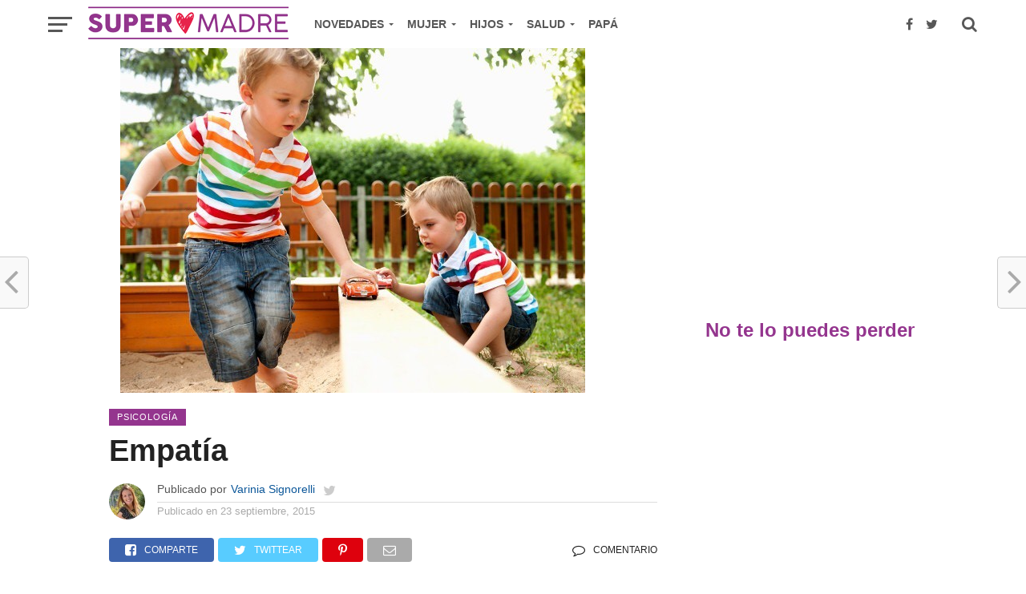

--- FILE ---
content_type: text/html; charset=UTF-8
request_url: https://www.supermadre.net/ponerse-en-el-lugar-del-otro/
body_size: 17010
content:
<!DOCTYPE html>
<html lang="es">
<head>
	<script async src="https://pagead2.googlesyndication.com/pagead/js/adsbygoogle.js?client=ca-pub-3719981675347348"
     crossorigin="anonymous"></script>
<meta property="fb:pages" content="233885353401945" />
<meta name="p:domain_verify" content="c7e84389da6d426e99d2831bad1b2883"/>
<!-- Google tag (gtag.js) -->
<script async src="https://www.googletagmanager.com/gtag/js?id=G-HM1Y5D6VDE"></script>
<script>
  window.dataLayer = window.dataLayer || [];
  function gtag(){dataLayer.push(arguments);}
  gtag('js', new Date());

  gtag('config', 'G-HM1Y5D6VDE');
</script>

	<meta charset="UTF-8" >
<meta name="viewport" id="viewport" content="width=device-width, initial-scale=1.0, maximum-scale=1.0, minimum-scale=1.0, user-scalable=no" />
<link rel="pingback" href="https://www.supermadre.net/xmlrpc.php" />
<meta property="og:image" content="https://www.supermadre.net//wp-content/uploads/2015/09/IMG_3135-0.jpg" />
<meta name="twitter:image" content="https://www.supermadre.net//wp-content/uploads/2015/09/IMG_3135-0.jpg" />
<meta property="og:type" content="article" />
<meta property="og:description" content="&nbsp;&nbsp; Desde pequeña he oído la expresión “ponerse en el lugar del otro”. Suena bonita y fácil de explicar a la hora de hablar de sentimientos, creencias y pensamientos de un otro, pero ¿qué tan verdaderamente sencilla es la empatía de alcanzar?Hace un tiempo vi en televisión un documental del Discovery Channel que me quedó [&hellip;]" />
<meta name="twitter:card" content="summary">
<meta name="twitter:url" content="https://www.supermadre.net/ponerse-en-el-lugar-del-otro/">
<meta name="twitter:title" content="Empatía ">
<meta name="twitter:description" content="&nbsp;&nbsp; Desde pequeña he oído la expresión “ponerse en el lugar del otro”. Suena bonita y fácil de explicar a la hora de hablar de sentimientos, creencias y pensamientos de un otro, pero ¿qué tan verdaderamente sencilla es la empatía de alcanzar?Hace un tiempo vi en televisión un documental del Discovery Channel que me quedó [&hellip;]">
<title>Empatía  &#8211; Supermadre</title>
<meta name='robots' content='max-image-preview:large' />
<link rel="amphtml" href="https://www.supermadre.net/ponerse-en-el-lugar-del-otro/amp/" /><meta name="generator" content="AMP for WP 1.1.1"/><link rel='dns-prefetch' href='//www.supermadre.net' />
<link rel='dns-prefetch' href='//fonts.googleapis.com' />
<link rel="alternate" type="application/rss+xml" title="Supermadre &raquo; Feed" href="https://www.supermadre.net/feed/" />
<link rel="alternate" type="application/rss+xml" title="Supermadre &raquo; Feed de los comentarios" href="https://www.supermadre.net/comments/feed/" />
<link rel="alternate" type="application/rss+xml" title="Supermadre &raquo; Comentario Empatía  del feed" href="https://www.supermadre.net/ponerse-en-el-lugar-del-otro/feed/" />
<link rel="alternate" title="oEmbed (JSON)" type="application/json+oembed" href="https://www.supermadre.net/wp-json/oembed/1.0/embed?url=https%3A%2F%2Fwww.supermadre.net%2Fponerse-en-el-lugar-del-otro%2F" />
<link rel="alternate" title="oEmbed (XML)" type="text/xml+oembed" href="https://www.supermadre.net/wp-json/oembed/1.0/embed?url=https%3A%2F%2Fwww.supermadre.net%2Fponerse-en-el-lugar-del-otro%2F&#038;format=xml" />
<style id='wp-img-auto-sizes-contain-inline-css' type='text/css'>
img:is([sizes=auto i],[sizes^="auto," i]){contain-intrinsic-size:3000px 1500px}
/*# sourceURL=wp-img-auto-sizes-contain-inline-css */
</style>
<style id='wp-emoji-styles-inline-css' type='text/css'>

	img.wp-smiley, img.emoji {
		display: inline !important;
		border: none !important;
		box-shadow: none !important;
		height: 1em !important;
		width: 1em !important;
		margin: 0 0.07em !important;
		vertical-align: -0.1em !important;
		background: none !important;
		padding: 0 !important;
	}
/*# sourceURL=wp-emoji-styles-inline-css */
</style>
<style id='wp-block-library-inline-css' type='text/css'>
:root{--wp-block-synced-color:#7a00df;--wp-block-synced-color--rgb:122,0,223;--wp-bound-block-color:var(--wp-block-synced-color);--wp-editor-canvas-background:#ddd;--wp-admin-theme-color:#007cba;--wp-admin-theme-color--rgb:0,124,186;--wp-admin-theme-color-darker-10:#006ba1;--wp-admin-theme-color-darker-10--rgb:0,107,160.5;--wp-admin-theme-color-darker-20:#005a87;--wp-admin-theme-color-darker-20--rgb:0,90,135;--wp-admin-border-width-focus:2px}@media (min-resolution:192dpi){:root{--wp-admin-border-width-focus:1.5px}}.wp-element-button{cursor:pointer}:root .has-very-light-gray-background-color{background-color:#eee}:root .has-very-dark-gray-background-color{background-color:#313131}:root .has-very-light-gray-color{color:#eee}:root .has-very-dark-gray-color{color:#313131}:root .has-vivid-green-cyan-to-vivid-cyan-blue-gradient-background{background:linear-gradient(135deg,#00d084,#0693e3)}:root .has-purple-crush-gradient-background{background:linear-gradient(135deg,#34e2e4,#4721fb 50%,#ab1dfe)}:root .has-hazy-dawn-gradient-background{background:linear-gradient(135deg,#faaca8,#dad0ec)}:root .has-subdued-olive-gradient-background{background:linear-gradient(135deg,#fafae1,#67a671)}:root .has-atomic-cream-gradient-background{background:linear-gradient(135deg,#fdd79a,#004a59)}:root .has-nightshade-gradient-background{background:linear-gradient(135deg,#330968,#31cdcf)}:root .has-midnight-gradient-background{background:linear-gradient(135deg,#020381,#2874fc)}:root{--wp--preset--font-size--normal:16px;--wp--preset--font-size--huge:42px}.has-regular-font-size{font-size:1em}.has-larger-font-size{font-size:2.625em}.has-normal-font-size{font-size:var(--wp--preset--font-size--normal)}.has-huge-font-size{font-size:var(--wp--preset--font-size--huge)}.has-text-align-center{text-align:center}.has-text-align-left{text-align:left}.has-text-align-right{text-align:right}.has-fit-text{white-space:nowrap!important}#end-resizable-editor-section{display:none}.aligncenter{clear:both}.items-justified-left{justify-content:flex-start}.items-justified-center{justify-content:center}.items-justified-right{justify-content:flex-end}.items-justified-space-between{justify-content:space-between}.screen-reader-text{border:0;clip-path:inset(50%);height:1px;margin:-1px;overflow:hidden;padding:0;position:absolute;width:1px;word-wrap:normal!important}.screen-reader-text:focus{background-color:#ddd;clip-path:none;color:#444;display:block;font-size:1em;height:auto;left:5px;line-height:normal;padding:15px 23px 14px;text-decoration:none;top:5px;width:auto;z-index:100000}html :where(.has-border-color){border-style:solid}html :where([style*=border-top-color]){border-top-style:solid}html :where([style*=border-right-color]){border-right-style:solid}html :where([style*=border-bottom-color]){border-bottom-style:solid}html :where([style*=border-left-color]){border-left-style:solid}html :where([style*=border-width]){border-style:solid}html :where([style*=border-top-width]){border-top-style:solid}html :where([style*=border-right-width]){border-right-style:solid}html :where([style*=border-bottom-width]){border-bottom-style:solid}html :where([style*=border-left-width]){border-left-style:solid}html :where(img[class*=wp-image-]){height:auto;max-width:100%}:where(figure){margin:0 0 1em}html :where(.is-position-sticky){--wp-admin--admin-bar--position-offset:var(--wp-admin--admin-bar--height,0px)}@media screen and (max-width:600px){html :where(.is-position-sticky){--wp-admin--admin-bar--position-offset:0px}}

/*# sourceURL=wp-block-library-inline-css */
</style><style id='global-styles-inline-css' type='text/css'>
:root{--wp--preset--aspect-ratio--square: 1;--wp--preset--aspect-ratio--4-3: 4/3;--wp--preset--aspect-ratio--3-4: 3/4;--wp--preset--aspect-ratio--3-2: 3/2;--wp--preset--aspect-ratio--2-3: 2/3;--wp--preset--aspect-ratio--16-9: 16/9;--wp--preset--aspect-ratio--9-16: 9/16;--wp--preset--color--black: #000000;--wp--preset--color--cyan-bluish-gray: #abb8c3;--wp--preset--color--white: #ffffff;--wp--preset--color--pale-pink: #f78da7;--wp--preset--color--vivid-red: #cf2e2e;--wp--preset--color--luminous-vivid-orange: #ff6900;--wp--preset--color--luminous-vivid-amber: #fcb900;--wp--preset--color--light-green-cyan: #7bdcb5;--wp--preset--color--vivid-green-cyan: #00d084;--wp--preset--color--pale-cyan-blue: #8ed1fc;--wp--preset--color--vivid-cyan-blue: #0693e3;--wp--preset--color--vivid-purple: #9b51e0;--wp--preset--gradient--vivid-cyan-blue-to-vivid-purple: linear-gradient(135deg,rgb(6,147,227) 0%,rgb(155,81,224) 100%);--wp--preset--gradient--light-green-cyan-to-vivid-green-cyan: linear-gradient(135deg,rgb(122,220,180) 0%,rgb(0,208,130) 100%);--wp--preset--gradient--luminous-vivid-amber-to-luminous-vivid-orange: linear-gradient(135deg,rgb(252,185,0) 0%,rgb(255,105,0) 100%);--wp--preset--gradient--luminous-vivid-orange-to-vivid-red: linear-gradient(135deg,rgb(255,105,0) 0%,rgb(207,46,46) 100%);--wp--preset--gradient--very-light-gray-to-cyan-bluish-gray: linear-gradient(135deg,rgb(238,238,238) 0%,rgb(169,184,195) 100%);--wp--preset--gradient--cool-to-warm-spectrum: linear-gradient(135deg,rgb(74,234,220) 0%,rgb(151,120,209) 20%,rgb(207,42,186) 40%,rgb(238,44,130) 60%,rgb(251,105,98) 80%,rgb(254,248,76) 100%);--wp--preset--gradient--blush-light-purple: linear-gradient(135deg,rgb(255,206,236) 0%,rgb(152,150,240) 100%);--wp--preset--gradient--blush-bordeaux: linear-gradient(135deg,rgb(254,205,165) 0%,rgb(254,45,45) 50%,rgb(107,0,62) 100%);--wp--preset--gradient--luminous-dusk: linear-gradient(135deg,rgb(255,203,112) 0%,rgb(199,81,192) 50%,rgb(65,88,208) 100%);--wp--preset--gradient--pale-ocean: linear-gradient(135deg,rgb(255,245,203) 0%,rgb(182,227,212) 50%,rgb(51,167,181) 100%);--wp--preset--gradient--electric-grass: linear-gradient(135deg,rgb(202,248,128) 0%,rgb(113,206,126) 100%);--wp--preset--gradient--midnight: linear-gradient(135deg,rgb(2,3,129) 0%,rgb(40,116,252) 100%);--wp--preset--font-size--small: 13px;--wp--preset--font-size--medium: 20px;--wp--preset--font-size--large: 36px;--wp--preset--font-size--x-large: 42px;--wp--preset--spacing--20: 0.44rem;--wp--preset--spacing--30: 0.67rem;--wp--preset--spacing--40: 1rem;--wp--preset--spacing--50: 1.5rem;--wp--preset--spacing--60: 2.25rem;--wp--preset--spacing--70: 3.38rem;--wp--preset--spacing--80: 5.06rem;--wp--preset--shadow--natural: 6px 6px 9px rgba(0, 0, 0, 0.2);--wp--preset--shadow--deep: 12px 12px 50px rgba(0, 0, 0, 0.4);--wp--preset--shadow--sharp: 6px 6px 0px rgba(0, 0, 0, 0.2);--wp--preset--shadow--outlined: 6px 6px 0px -3px rgb(255, 255, 255), 6px 6px rgb(0, 0, 0);--wp--preset--shadow--crisp: 6px 6px 0px rgb(0, 0, 0);}:where(.is-layout-flex){gap: 0.5em;}:where(.is-layout-grid){gap: 0.5em;}body .is-layout-flex{display: flex;}.is-layout-flex{flex-wrap: wrap;align-items: center;}.is-layout-flex > :is(*, div){margin: 0;}body .is-layout-grid{display: grid;}.is-layout-grid > :is(*, div){margin: 0;}:where(.wp-block-columns.is-layout-flex){gap: 2em;}:where(.wp-block-columns.is-layout-grid){gap: 2em;}:where(.wp-block-post-template.is-layout-flex){gap: 1.25em;}:where(.wp-block-post-template.is-layout-grid){gap: 1.25em;}.has-black-color{color: var(--wp--preset--color--black) !important;}.has-cyan-bluish-gray-color{color: var(--wp--preset--color--cyan-bluish-gray) !important;}.has-white-color{color: var(--wp--preset--color--white) !important;}.has-pale-pink-color{color: var(--wp--preset--color--pale-pink) !important;}.has-vivid-red-color{color: var(--wp--preset--color--vivid-red) !important;}.has-luminous-vivid-orange-color{color: var(--wp--preset--color--luminous-vivid-orange) !important;}.has-luminous-vivid-amber-color{color: var(--wp--preset--color--luminous-vivid-amber) !important;}.has-light-green-cyan-color{color: var(--wp--preset--color--light-green-cyan) !important;}.has-vivid-green-cyan-color{color: var(--wp--preset--color--vivid-green-cyan) !important;}.has-pale-cyan-blue-color{color: var(--wp--preset--color--pale-cyan-blue) !important;}.has-vivid-cyan-blue-color{color: var(--wp--preset--color--vivid-cyan-blue) !important;}.has-vivid-purple-color{color: var(--wp--preset--color--vivid-purple) !important;}.has-black-background-color{background-color: var(--wp--preset--color--black) !important;}.has-cyan-bluish-gray-background-color{background-color: var(--wp--preset--color--cyan-bluish-gray) !important;}.has-white-background-color{background-color: var(--wp--preset--color--white) !important;}.has-pale-pink-background-color{background-color: var(--wp--preset--color--pale-pink) !important;}.has-vivid-red-background-color{background-color: var(--wp--preset--color--vivid-red) !important;}.has-luminous-vivid-orange-background-color{background-color: var(--wp--preset--color--luminous-vivid-orange) !important;}.has-luminous-vivid-amber-background-color{background-color: var(--wp--preset--color--luminous-vivid-amber) !important;}.has-light-green-cyan-background-color{background-color: var(--wp--preset--color--light-green-cyan) !important;}.has-vivid-green-cyan-background-color{background-color: var(--wp--preset--color--vivid-green-cyan) !important;}.has-pale-cyan-blue-background-color{background-color: var(--wp--preset--color--pale-cyan-blue) !important;}.has-vivid-cyan-blue-background-color{background-color: var(--wp--preset--color--vivid-cyan-blue) !important;}.has-vivid-purple-background-color{background-color: var(--wp--preset--color--vivid-purple) !important;}.has-black-border-color{border-color: var(--wp--preset--color--black) !important;}.has-cyan-bluish-gray-border-color{border-color: var(--wp--preset--color--cyan-bluish-gray) !important;}.has-white-border-color{border-color: var(--wp--preset--color--white) !important;}.has-pale-pink-border-color{border-color: var(--wp--preset--color--pale-pink) !important;}.has-vivid-red-border-color{border-color: var(--wp--preset--color--vivid-red) !important;}.has-luminous-vivid-orange-border-color{border-color: var(--wp--preset--color--luminous-vivid-orange) !important;}.has-luminous-vivid-amber-border-color{border-color: var(--wp--preset--color--luminous-vivid-amber) !important;}.has-light-green-cyan-border-color{border-color: var(--wp--preset--color--light-green-cyan) !important;}.has-vivid-green-cyan-border-color{border-color: var(--wp--preset--color--vivid-green-cyan) !important;}.has-pale-cyan-blue-border-color{border-color: var(--wp--preset--color--pale-cyan-blue) !important;}.has-vivid-cyan-blue-border-color{border-color: var(--wp--preset--color--vivid-cyan-blue) !important;}.has-vivid-purple-border-color{border-color: var(--wp--preset--color--vivid-purple) !important;}.has-vivid-cyan-blue-to-vivid-purple-gradient-background{background: var(--wp--preset--gradient--vivid-cyan-blue-to-vivid-purple) !important;}.has-light-green-cyan-to-vivid-green-cyan-gradient-background{background: var(--wp--preset--gradient--light-green-cyan-to-vivid-green-cyan) !important;}.has-luminous-vivid-amber-to-luminous-vivid-orange-gradient-background{background: var(--wp--preset--gradient--luminous-vivid-amber-to-luminous-vivid-orange) !important;}.has-luminous-vivid-orange-to-vivid-red-gradient-background{background: var(--wp--preset--gradient--luminous-vivid-orange-to-vivid-red) !important;}.has-very-light-gray-to-cyan-bluish-gray-gradient-background{background: var(--wp--preset--gradient--very-light-gray-to-cyan-bluish-gray) !important;}.has-cool-to-warm-spectrum-gradient-background{background: var(--wp--preset--gradient--cool-to-warm-spectrum) !important;}.has-blush-light-purple-gradient-background{background: var(--wp--preset--gradient--blush-light-purple) !important;}.has-blush-bordeaux-gradient-background{background: var(--wp--preset--gradient--blush-bordeaux) !important;}.has-luminous-dusk-gradient-background{background: var(--wp--preset--gradient--luminous-dusk) !important;}.has-pale-ocean-gradient-background{background: var(--wp--preset--gradient--pale-ocean) !important;}.has-electric-grass-gradient-background{background: var(--wp--preset--gradient--electric-grass) !important;}.has-midnight-gradient-background{background: var(--wp--preset--gradient--midnight) !important;}.has-small-font-size{font-size: var(--wp--preset--font-size--small) !important;}.has-medium-font-size{font-size: var(--wp--preset--font-size--medium) !important;}.has-large-font-size{font-size: var(--wp--preset--font-size--large) !important;}.has-x-large-font-size{font-size: var(--wp--preset--font-size--x-large) !important;}
/*# sourceURL=global-styles-inline-css */
</style>

<style id='classic-theme-styles-inline-css' type='text/css'>
/*! This file is auto-generated */
.wp-block-button__link{color:#fff;background-color:#32373c;border-radius:9999px;box-shadow:none;text-decoration:none;padding:calc(.667em + 2px) calc(1.333em + 2px);font-size:1.125em}.wp-block-file__button{background:#32373c;color:#fff;text-decoration:none}
/*# sourceURL=/wp-includes/css/classic-themes.min.css */
</style>
<link rel='stylesheet' id='mvp-custom-style-css' href='https://www.supermadre.net/wp-content/themes/click-mag/style.css?ver=95a18afbbea585000f8d8d6739b01c4f' type='text/css' media='all' />
<style id='mvp-custom-style-inline-css' type='text/css'>


#mvp-wallpaper {
	background: url() no-repeat 50% 0;
	}

a,
a:visited,
.post-info-name a,
.woocommerce .woocommerce-breadcrumb a {
	color: #0c5799;
	}

a:hover,
nav.mvp-fly-nav-menu ul li a:hover,
.mvp-feat1-story-text h2:hover,
.mvp-feat2-sub-text h2:hover,
.mvp-feat3-text h2:hover,
.mvp-main-blog-text h2:hover,
.mvp-trend-widget-text h2:hover,
.mvp-related-text a:hover,
ul.mvp-post-soc-list li.mvp-post-soc-comm:hover,
span.mvp-author-box-soc:hover,
.woocommerce .woocommerce-breadcrumb a:hover,
h3.mvp-authors-list-head a:hover,
.mvp-authors-widget-wrap span.mvp-main-blog-cat:hover,
.mvp-wide-widget-text h2:hover,
.mvp-side-widget a:hover,
.mvp-blog-col-text h2:hover,
#mvp-nav-menu ul li ul.mvp-mega-list li a:hover {
	color: #e62249 !important;
	}

.mvp-fly-top:hover,
span.mvp-feat1-main-cat,
span.mvp-feat2-sub-cat,
span.mvp-feat3-cat,
span.mvp-blog-col-cat,
span.mvp-feat2-main-cat,
.mvp-trend-widget-img:after,
.mvp-feat-vid-but,
.mvp-feat-gal-but,
span.mvp-post-cat,
.mvp-prev-next-text a,
.mvp-prev-next-text a:visited,
.mvp-prev-next-text a:hover,
#mvp-comments-button a,
#mvp-comments-button span.mvp-comment-but-text,
a.mvp-inf-more-but:hover,
.mvp-side-widget .mvp-tag-cloud a:hover,
span.mvp-ad-rel-but {
	background: #94358e;
	}

.mvp-fly-top:hover {
	border: 1px solid #94358e;
	}

h4.mvp-post-header {
	border-top: 1px solid #94358e;
	}

.woocommerce .widget_price_filter .ui-slider .ui-slider-range,
.woocommerce .widget_price_filter .ui-slider .ui-slider-handle,
.woocommerce span.onsale,
.woocommerce #respond input#submit.alt,
.woocommerce a.button.alt,
.woocommerce button.button.alt,
.woocommerce input.button.alt,
.woocommerce #respond input#submit.alt:hover,
.woocommerce a.button.alt:hover,
.woocommerce button.button.alt:hover,
.woocommerce input.button.alt:hover {
	background-color: #94358e;
	}

nav.mvp-fly-nav-menu ul li.menu-item-has-children:after,
span.mvp-blog-cat,
span.mvp-main-blog-cat,
h4.mvp-side-widget-head,
h4.mvp-post-bot-head,
#mvp-comments-button span.mvp-comment-but-text,
span.mvp-post-header,
.woocommerce .star-rating span:before,
span.mvp-related-head {
	color: #94358e;
	}

#mvp-nav-wrap,
.mvp-main-nav-cont {
	background: #ffffff;
	}

#mvp-nav-menu ul li a,
span.mvp-nav-search-but,
span.mvp-nav-soc-but {
	color: #575757;
	}

.mvp-fly-but-wrap span,
.mvp-search-but-wrap span {
	background: #575757;
	}

#mvp-nav-menu ul li.menu-item-has-children ul.sub-menu li a:after,
#mvp-nav-menu ul li.menu-item-has-children ul.sub-menu li ul.sub-menu li a:after,
#mvp-nav-menu ul li.menu-item-has-children ul.sub-menu li ul.sub-menu li ul.sub-menu li a:after,
#mvp-nav-menu ul li.menu-item-has-children ul.mvp-mega-list li a:after,
#mvp-nav-menu ul li.menu-item-has-children a:after {
	border-color: #575757 transparent transparent transparent;
	}

#mvp-nav-menu ul li:hover a,
span.mvp-nav-search-but:hover,
span.mvp-nav-soc-but:hover {
	color: #94358e !important;
	}

#mvp-nav-menu ul li.menu-item-has-children:hover a:after {
	border-color: #94358e transparent transparent transparent !important;
	}

.mvp-feat1-story-text h2,
.mvp-feat2-sub-text h2,
.mvp-feat1-trend-text h2,
.mvp-feat3-text h2,
.mvp-blog-col-text h2,
.mvp-main-blog-text h2,
.mvp-trend-widget-text h2,
.mvp-wide-widget-text h2,
.mvp-related-text a {
	color: #575757;
	}

#mvp-content-main,
.rwp-summary,
.rwp-u-review__comment {
	font-family: 'Helvetica', serif;
	}

#mvp-nav-menu ul li a,
nav.mvp-fly-nav-menu ul li a,
#mvp-foot-nav ul.menu li a {
	font-family: 'Helvetica', sans-serif;
	}

.mvp-feat2-main-title h2,
h1.mvp-post-title,
#mvp-nav-soc-title h4 {
	font-family: 'Helvetica', sans-serif;
	}

.mvp-feat1-story-text h2,
.mvp-feat2-sub-text h2,
.mvp-feat1-trend-text h2,
.mvp-feat3-text h2,
.mvp-blog-col-text h2,
.mvp-main-blog-text h2,
.mvp-trend-widget-text h2,
.mvp-wide-widget-text h2,
.mvp-related-text a,
.mvp-prev-next-text a,
.mvp-prev-next-text a:visited,
.mvp-prev-next-text a:hover,
#mvp-404 h1,
h1.mvp-author-top-head,
#mvp-nav-menu ul li ul.mvp-mega-list li a,
#mvp-content-main blockquote p,
#woo-content h1.page-title,
.woocommerce div.product .product_title,
.woocommerce ul.products li.product h3,
.mvp-authors-list-posts a,
.mvp-side-widget a {
	font-family: 'Helvetica', sans-serif;
	}

span.mvp-feat1-main-cat,
span.mvp-feat2-sub-cat,
span.mvp-blog-col-cat,
span.mvp-blog-cat,
h4.mvp-main-blog-head,
h1.mvp-main-blog-head,
span.mvp-main-blog-cat,
h4.mvp-side-widget-head,
span.mvp-post-cat,
h4.mvp-post-bot-head,
span.mvp-post-header,
h1.mvp-arch-head,
h4.mvp-arch-head,
.woocommerce ul.product_list_widget span.product-title,
.woocommerce ul.product_list_widget li a,
.woocommerce #reviews #comments ol.commentlist li .comment-text p.meta,
.woocommerce .related h2,
.woocommerce div.product .woocommerce-tabs .panel h2,
.woocommerce div.product .product_title,
#mvp-content-main h1,
#mvp-content-main h2,
#mvp-content-main h3,
#mvp-content-main h4,
#mvp-content-main h5,
#mvp-content-main h6,
#woo-content h1.page-title,
.woocommerce .woocommerce-breadcrumb,
h3.mvp-authors-list-head a,
span.mvp-authors-list-post-head {
	font-family: 'Helvetica', sans-serif;
	}

		

	.mvp-ad-rel-out,
	.mvp-ad-rel-in {
		margin-left: 0;
		}
		

	@media screen and (max-width: 479px) {
		.single #mvp-ad-rel-top {
			display: block;
			}
		.single #mvp-content-main {
			max-height: 400px;
			}
		.single #mvp-ad-rel-wrap {
			margin-top: -114px;
			}
		}
		

	.mvp-nav-links {
		display: none;
		}
		
/*# sourceURL=mvp-custom-style-inline-css */
</style>
<link rel='stylesheet' id='mvp-reset-css' href='https://www.supermadre.net/wp-content/themes/click-mag/css/reset.css?ver=95a18afbbea585000f8d8d6739b01c4f' type='text/css' media='all' />
<link rel='stylesheet' id='fontawesome-css' href='https://www.supermadre.net/wp-content/themes/click-mag/font-awesome/css/font-awesome.css?ver=95a18afbbea585000f8d8d6739b01c4f' type='text/css' media='all' />
<link rel='stylesheet' id='mvp-fonts-css' href='//fonts.googleapis.com/css?family=Oswald%3A300%2C400%2C700%7CMerriweather%3A300%2C400%2C700%2C900%7CQuicksand%3A400%7CLato%3A300%2C400%2C700%7CPassion+One%3A400%2C700%7CWork+Sans%3A200%2C300%2C400%2C500%2C600%2C700%2C800%2C900%7CMontserrat%3A400%2C700%7COpen+Sans+Condensed%3A300%2C700%7COpen+Sans%3A400%2C700%2C800%7CHelvetica%3A100%2C200%2C300%2C400%2C500%2C600%2C700%2C800%2C900%7CHelvetica%3A100%2C200%2C300%2C400%2C500%2C600%2C700%2C800%2C900%7CHelvetica%3A100%2C200%2C300%2C400%2C500%2C600%2C700%2C800%2C900%7CHelvetica%3A100%2C200%2C300%2C400%2C500%2C600%2C700%2C800%2C900%7CHelvetica%3A100%2C200%2C300%2C400%2C500%2C600%2C700%2C800%2C900&#038;subset=latin%2Clatin-ext%2Ccyrillic%2Ccyrillic-ext%2Cgreek-ext%2Cgreek%2Cvietnamese&#038;ver=1.0.0' type='text/css' media='all' />
<link rel='stylesheet' id='mvp-media-queries-css' href='https://www.supermadre.net/wp-content/themes/click-mag/css/media-queries.css?ver=95a18afbbea585000f8d8d6739b01c4f' type='text/css' media='all' />
<style id='quads-styles-inline-css' type='text/css'>

    .quads-location ins.adsbygoogle {
        background: transparent !important;
    }.quads-location .quads_rotator_img{ opacity:1 !important;}
    .quads.quads_ad_container { display: grid; grid-template-columns: auto; grid-gap: 10px; padding: 10px; }
    .grid_image{animation: fadeIn 0.5s;-webkit-animation: fadeIn 0.5s;-moz-animation: fadeIn 0.5s;
        -o-animation: fadeIn 0.5s;-ms-animation: fadeIn 0.5s;}
    .quads-ad-label { font-size: 12px; text-align: center; color: #333;}
    .quads_click_impression { display: none;} .quads-location, .quads-ads-space{max-width:100%;} @media only screen and (max-width: 480px) { .quads-ads-space, .penci-builder-element .quads-ads-space{max-width:340px;}}
/*# sourceURL=quads-styles-inline-css */
</style>
<script type="text/javascript" async='async' src="https://www.supermadre.net/wp-includes/js/jquery/jquery.min.js?ver=3.7.1" id="jquery-core-js"></script>
<script type="text/javascript" async='async' src="https://www.supermadre.net/wp-includes/js/jquery/jquery-migrate.min.js?ver=3.4.1" id="jquery-migrate-js"></script>
<script type="text/javascript" async='async' src="https://www.supermadre.net/wp-content/plugins/wp-quads-pro/assets/js/ads.js?ver=2.0.88" id="quads-ad-ga-js"></script>
<link rel="https://api.w.org/" href="https://www.supermadre.net/wp-json/" /><link rel="alternate" title="JSON" type="application/json" href="https://www.supermadre.net/wp-json/wp/v2/posts/5395" /><link rel="EditURI" type="application/rsd+xml" title="RSD" href="https://www.supermadre.net/xmlrpc.php?rsd" />
<link rel="canonical" href="https://www.supermadre.net/ponerse-en-el-lugar-del-otro/" />
<script>document.cookie = 'quads_browser_width='+screen.width;</script>    <script>
		if(screen.width<769){
        	window.location = "https://www.supermadre.net/ponerse-en-el-lugar-del-otro/amp/";
        }
    	</script>
<link rel="icon" href="https://www.supermadre.net//wp-content/uploads/2018/03/supermadre-icon.png" sizes="32x32" />
<link rel="icon" href="https://www.supermadre.net//wp-content/uploads/2018/03/supermadre-icon.png" sizes="192x192" />
<link rel="apple-touch-icon" href="https://www.supermadre.net//wp-content/uploads/2018/03/supermadre-icon.png" />
<meta name="msapplication-TileImage" content="https://www.supermadre.net//wp-content/uploads/2018/03/supermadre-icon.png" />
		<style type="text/css" id="wp-custom-css">
			#mvp-foot-copy.left.relative {
  background-color: #000000;
}

.mvp-blog-col-text.left.relative {
  margin-bottom: -24px;
}		</style>
		</head>
<body data-rsssl=1 class="wp-singular post-template-default single single-post postid-5395 single-format-standard wp-theme-click-mag">
	<div id="mvp-fly-wrap">
	<div id="mvp-fly-menu-top" class="left relative">
		<div class="mvp-fly-top-out left relative">
			<div class="mvp-fly-top-in">
				<div id="mvp-fly-logo" class="left relative">
											<a href="https://www.supermadre.net/"><img src="https://www.supermadre.net/wp-content/uploads/2018/03/supermadre-new-logo-1.png" alt="Supermadre" data-rjs="2" /></a>
									</div><!--mvp-fly-logo-->
			</div><!--mvp-fly-top-in-->
			<div class="mvp-fly-but-wrap mvp-fly-but-menu mvp-fly-but-click">
				<span></span>
				<span></span>
				<span></span>
				<span></span>
			</div><!--mvp-fly-but-wrap-->
		</div><!--mvp-fly-top-out-->
	</div><!--mvp-fly-menu-top-->
	<div id="mvp-fly-menu-wrap">
		<nav class="mvp-fly-nav-menu left relative">
			<div class="menu-principal-container"><ul id="menu-principal" class="menu"><li id="menu-item-13970" class="menu-item menu-item-type-custom menu-item-object-custom menu-item-has-children menu-item-13970"><a>Novedades</a>
<ul class="sub-menu">
	<li id="menu-item-13974" class="menu-item menu-item-type-taxonomy menu-item-object-category menu-item-has-children menu-item-13974"><a href="https://www.supermadre.net/category/actualidad/">Actualidad</a>
	<ul class="sub-menu">
		<li id="menu-item-16533" class="menu-item menu-item-type-taxonomy menu-item-object-category menu-item-16533"><a href="https://www.supermadre.net/category/actualidad/noticias-sm/">Noticias SM</a></li>
		<li id="menu-item-14364" class="menu-item menu-item-type-taxonomy menu-item-object-category menu-item-14364"><a href="https://www.supermadre.net/category/actualidad/concursos/">Concursos</a></li>
	</ul>
</li>
	<li id="menu-item-13994" class="menu-item menu-item-type-taxonomy menu-item-object-category menu-item-has-children menu-item-13994"><a href="https://www.supermadre.net/category/tendencias/">Tendencias</a>
	<ul class="sub-menu">
		<li id="menu-item-13996" class="menu-item menu-item-type-taxonomy menu-item-object-category menu-item-13996"><a href="https://www.supermadre.net/category/tendencias/estilo-de-vida/">Estilo de vida</a></li>
		<li id="menu-item-16534" class="menu-item menu-item-type-taxonomy menu-item-object-category menu-item-16534"><a href="https://www.supermadre.net/category/tendencias/lo-nuevo/">Lanzamientos</a></li>
		<li id="menu-item-13997" class="menu-item menu-item-type-taxonomy menu-item-object-category menu-item-13997"><a href="https://www.supermadre.net/category/tendencias/tecnologia-para-padres-e-hijos/">Tecnología</a></li>
	</ul>
</li>
</ul>
</li>
<li id="menu-item-13982" class="menu-item menu-item-type-taxonomy menu-item-object-category menu-item-has-children menu-item-13982"><a href="https://www.supermadre.net/category/mujer/">Mujer</a>
<ul class="sub-menu">
	<li id="menu-item-13985" class="menu-item menu-item-type-taxonomy menu-item-object-category menu-item-has-children menu-item-13985"><a href="https://www.supermadre.net/category/mujer/futura-mama/">Futura mamá</a>
	<ul class="sub-menu">
		<li id="menu-item-13986" class="menu-item menu-item-type-taxonomy menu-item-object-category menu-item-13986"><a href="https://www.supermadre.net/category/mujer/futura-mama/fertilidad/">Fertilidad</a></li>
		<li id="menu-item-13987" class="menu-item menu-item-type-taxonomy menu-item-object-category menu-item-13987"><a href="https://www.supermadre.net/category/mujer/futura-mama/planificacion-familiar/">Planificación familiar</a></li>
	</ul>
</li>
	<li id="menu-item-13983" class="menu-item menu-item-type-taxonomy menu-item-object-category menu-item-has-children menu-item-13983"><a href="https://www.supermadre.net/category/mujer/embarazo-y-parto/">Embarazo y parto</a>
	<ul class="sub-menu">
		<li id="menu-item-13984" class="menu-item menu-item-type-taxonomy menu-item-object-category menu-item-13984"><a href="https://www.supermadre.net/category/mujer/embarazo-y-parto/semanas-de-embarazo/">Semanas de embarazo</a></li>
	</ul>
</li>
	<li id="menu-item-13988" class="menu-item menu-item-type-taxonomy menu-item-object-category menu-item-13988"><a href="https://www.supermadre.net/category/mujer/madres/">Madres</a></li>
</ul>
</li>
<li id="menu-item-13976" class="menu-item menu-item-type-taxonomy menu-item-object-category menu-item-has-children menu-item-13976"><a href="https://www.supermadre.net/category/hijos/">Hijos</a>
<ul class="sub-menu">
	<li id="menu-item-13981" class="menu-item menu-item-type-taxonomy menu-item-object-category menu-item-13981"><a href="https://www.supermadre.net/category/hijos/recien-nacido/">Recién nacido</a></li>
	<li id="menu-item-13978" class="menu-item menu-item-type-taxonomy menu-item-object-category menu-item-13978"><a href="https://www.supermadre.net/category/hijos/bebes/">Bebés</a></li>
	<li id="menu-item-13980" class="menu-item menu-item-type-taxonomy menu-item-object-category menu-item-13980"><a href="https://www.supermadre.net/category/hijos/pre-escolares/">Pre escolares</a></li>
	<li id="menu-item-13979" class="menu-item menu-item-type-taxonomy menu-item-object-category menu-item-13979"><a href="https://www.supermadre.net/category/hijos/escolares/">Escolares</a></li>
	<li id="menu-item-13977" class="menu-item menu-item-type-taxonomy menu-item-object-category menu-item-13977"><a href="https://www.supermadre.net/category/hijos/adolescentes/">Adolescentes</a></li>
</ul>
</li>
<li id="menu-item-13989" class="menu-item menu-item-type-taxonomy menu-item-object-category current-post-ancestor menu-item-has-children menu-item-13989"><a href="https://www.supermadre.net/category/salud/">Salud</a>
<ul class="sub-menu">
	<li id="menu-item-13975" class="menu-item menu-item-type-taxonomy menu-item-object-category menu-item-13975"><a href="https://www.supermadre.net/category/salud/alimentacion/">Alimentación</a></li>
	<li id="menu-item-13990" class="menu-item menu-item-type-taxonomy menu-item-object-category current-post-ancestor current-menu-parent current-post-parent menu-item-13990"><a href="https://www.supermadre.net/category/salud/psicologia/">Psicología</a></li>
	<li id="menu-item-14013" class="menu-item menu-item-type-taxonomy menu-item-object-category menu-item-14013"><a href="https://www.supermadre.net/category/salud/lactancia/">Lactancia</a></li>
	<li id="menu-item-13992" class="menu-item menu-item-type-taxonomy menu-item-object-category menu-item-13992"><a href="https://www.supermadre.net/category/salud/vacunas/">Vacunas</a></li>
</ul>
</li>
<li id="menu-item-13993" class="menu-item menu-item-type-taxonomy menu-item-object-category menu-item-13993"><a href="https://www.supermadre.net/category/superpadres/">Papá</a></li>
</ul></div>		</nav>
	</div><!--mvp-fly-menu-wrap-->
	<div id="mvp-fly-soc-wrap">
		<span class="mvp-fly-soc-head">Revisa nuestras redes sociales</span>
		<ul class="mvp-fly-soc-list left relative">
							<li><a href="https://www.facebook.com/PsicologaVariniaSignorelli/?ref=br_rs" target="_blank" class="fa fa-facebook-official fa-2"></a></li>
										<li><a href="https://twitter.com/supermadreblog?lang=es" target="_blank" class="fa fa-twitter fa-2"></a></li>
										<li><a href="https://www.pinterest.cl/supermadreblog/" target="_blank" class="fa fa-pinterest-p fa-2"></a></li>
										<li><a href="https://www.instagram.com/supermadreblog/" target="_blank" class="fa fa-instagram fa-2"></a></li>
													<li><a href="https://www.youtube.com/channel/UCzjunbZlej0JrYEFu_zdYEw" target="_blank" class="fa fa-youtube-play fa-2"></a></li>
											</ul>
	</div><!--mvp-fly-soc-wrap-->
</div><!--mvp-fly-wrap-->		<div id="mvp-site" class="left relative">
		<header id="mvp-head-wrap" class="left relative">
			<div id="mvp-head-top" class="left relative">
												<div id="mvp-search-wrap">
					<div id="mvp-search-box">
						<form method="get" id="searchform" action="https://www.supermadre.net/">
	<input type="text" name="s" id="s" value="Buscar" onfocus='if (this.value == "Buscar") { this.value = ""; }' onblur='if (this.value == "") { this.value = "Buscar"; }' />
	<input type="hidden" id="searchsubmit" value="Buscar" />
</form>					</div><!--mvp-search-box-->
					<div class="mvp-search-but-wrap mvp-search-click">
						<span></span>
						<span></span>
					</div><!--mvp-search-but-wrap-->
				</div><!--mvp-search-wrap-->
			</div><!--mvp-head-top-->
			<div id="mvp-nav-wrap" class="left relative">
				<div class="mvp-main-boxed-wrap">
					<div class="mvp-main-out relative">
						<div class="mvp-main-in">
							<div class="mvp-main-nav-cont left relative">
				<div class="mvp-nav-left-out">
					<div class="mvp-fly-but-wrap mvp-fly-but-click left relative">
						<span></span>
						<span></span>
						<span></span>
						<span></span>
					</div><!--mvp-fly-but-wrap-->
					<div id="mvp-logo-nav" class="left relative" itemscope itemtype="http://schema.org/Organization">
													<a itemprop="url" href="https://www.supermadre.net/"><img itemprop="logo" src="https://www.supermadre.net/wp-content/uploads/2018/03/supermadre-new-logo-1.png" alt="Supermadre" data-rjs="2" /></a>
																			<h2 class="mvp-logo-title">Supermadre</h2>
											</div><!--mvp-logo-nav-->
					<div class="mvp-nav-left-in">
						<div id="mvp-nav-right-wrap" class="left">
							<div class="mvp-nav-right-out">
								<div class="mvp-nav-right-in">
									<div id="mvp-nav-main" class="left">
										<nav id="mvp-nav-menu">
											<div class="menu-principal-container"><ul id="menu-principal-1" class="menu"><li class="menu-item menu-item-type-custom menu-item-object-custom menu-item-has-children menu-item-13970"><a>Novedades</a>
<ul class="sub-menu">
	<li class="menu-item menu-item-type-taxonomy menu-item-object-category menu-item-has-children menu-item-13974"><a href="https://www.supermadre.net/category/actualidad/">Actualidad</a>
	<ul class="sub-menu">
		<li class="menu-item menu-item-type-taxonomy menu-item-object-category menu-item-16533"><a href="https://www.supermadre.net/category/actualidad/noticias-sm/">Noticias SM</a></li>
		<li class="menu-item menu-item-type-taxonomy menu-item-object-category menu-item-14364"><a href="https://www.supermadre.net/category/actualidad/concursos/">Concursos</a></li>
	</ul>
</li>
	<li class="menu-item menu-item-type-taxonomy menu-item-object-category menu-item-has-children menu-item-13994"><a href="https://www.supermadre.net/category/tendencias/">Tendencias</a>
	<ul class="sub-menu">
		<li class="menu-item menu-item-type-taxonomy menu-item-object-category menu-item-13996"><a href="https://www.supermadre.net/category/tendencias/estilo-de-vida/">Estilo de vida</a></li>
		<li class="menu-item menu-item-type-taxonomy menu-item-object-category menu-item-16534"><a href="https://www.supermadre.net/category/tendencias/lo-nuevo/">Lanzamientos</a></li>
		<li class="menu-item menu-item-type-taxonomy menu-item-object-category menu-item-13997"><a href="https://www.supermadre.net/category/tendencias/tecnologia-para-padres-e-hijos/">Tecnología</a></li>
	</ul>
</li>
</ul>
</li>
<li class="menu-item menu-item-type-taxonomy menu-item-object-category menu-item-has-children menu-item-13982"><a href="https://www.supermadre.net/category/mujer/">Mujer</a>
<ul class="sub-menu">
	<li class="menu-item menu-item-type-taxonomy menu-item-object-category menu-item-has-children menu-item-13985"><a href="https://www.supermadre.net/category/mujer/futura-mama/">Futura mamá</a>
	<ul class="sub-menu">
		<li class="menu-item menu-item-type-taxonomy menu-item-object-category menu-item-13986"><a href="https://www.supermadre.net/category/mujer/futura-mama/fertilidad/">Fertilidad</a></li>
		<li class="menu-item menu-item-type-taxonomy menu-item-object-category menu-item-13987"><a href="https://www.supermadre.net/category/mujer/futura-mama/planificacion-familiar/">Planificación familiar</a></li>
	</ul>
</li>
	<li class="menu-item menu-item-type-taxonomy menu-item-object-category menu-item-has-children menu-item-13983"><a href="https://www.supermadre.net/category/mujer/embarazo-y-parto/">Embarazo y parto</a>
	<ul class="sub-menu">
		<li class="menu-item menu-item-type-taxonomy menu-item-object-category menu-item-13984"><a href="https://www.supermadre.net/category/mujer/embarazo-y-parto/semanas-de-embarazo/">Semanas de embarazo</a></li>
	</ul>
</li>
	<li class="menu-item menu-item-type-taxonomy menu-item-object-category menu-item-13988"><a href="https://www.supermadre.net/category/mujer/madres/">Madres</a></li>
</ul>
</li>
<li class="menu-item menu-item-type-taxonomy menu-item-object-category menu-item-has-children menu-item-13976"><a href="https://www.supermadre.net/category/hijos/">Hijos</a>
<ul class="sub-menu">
	<li class="menu-item menu-item-type-taxonomy menu-item-object-category menu-item-13981"><a href="https://www.supermadre.net/category/hijos/recien-nacido/">Recién nacido</a></li>
	<li class="menu-item menu-item-type-taxonomy menu-item-object-category menu-item-13978"><a href="https://www.supermadre.net/category/hijos/bebes/">Bebés</a></li>
	<li class="menu-item menu-item-type-taxonomy menu-item-object-category menu-item-13980"><a href="https://www.supermadre.net/category/hijos/pre-escolares/">Pre escolares</a></li>
	<li class="menu-item menu-item-type-taxonomy menu-item-object-category menu-item-13979"><a href="https://www.supermadre.net/category/hijos/escolares/">Escolares</a></li>
	<li class="menu-item menu-item-type-taxonomy menu-item-object-category menu-item-13977"><a href="https://www.supermadre.net/category/hijos/adolescentes/">Adolescentes</a></li>
</ul>
</li>
<li class="menu-item menu-item-type-taxonomy menu-item-object-category current-post-ancestor menu-item-has-children menu-item-13989"><a href="https://www.supermadre.net/category/salud/">Salud</a>
<ul class="sub-menu">
	<li class="menu-item menu-item-type-taxonomy menu-item-object-category menu-item-13975"><a href="https://www.supermadre.net/category/salud/alimentacion/">Alimentación</a></li>
	<li class="menu-item menu-item-type-taxonomy menu-item-object-category current-post-ancestor current-menu-parent current-post-parent menu-item-13990"><a href="https://www.supermadre.net/category/salud/psicologia/">Psicología</a></li>
	<li class="menu-item menu-item-type-taxonomy menu-item-object-category menu-item-14013"><a href="https://www.supermadre.net/category/salud/lactancia/">Lactancia</a></li>
	<li class="menu-item menu-item-type-taxonomy menu-item-object-category menu-item-13992"><a href="https://www.supermadre.net/category/salud/vacunas/">Vacunas</a></li>
</ul>
</li>
<li class="menu-item menu-item-type-taxonomy menu-item-object-category menu-item-13993"><a href="https://www.supermadre.net/category/superpadres/">Papá</a></li>
</ul></div>										</nav><!--mvp-nav-menu-->
									</div><!--mvp-nav-main-->
								</div><!--mvp-nav-right-in-->
								<div id="mvp-nav-right" class="relative">
									<div id="mvp-nav-soc" class="left relative">
																					<a href="https://www.facebook.com/PsicologaVariniaSignorelli/?ref=br_rs" target="_blank"><span class="mvp-nav-soc-but fa fa-facebook fa-2"></span></a>
																															<a href="https://twitter.com/supermadreblog?lang=es" target="_blank"><span class="mvp-nav-soc-but fa fa-twitter fa-2"></span></a>
																			</div><!--mvp-nav-soc-->
									<span class="mvp-nav-search-but fa fa-search fa-2 mvp-search-click"></span>

								</div><!--mvp-nav-right-->
							</div><!--mvp-nav-right-out-->
						</div><!--mvp-nav-right-wrap-->
					</div><!--mvp-nav-left-in-->
				</div><!--mvp-nav-left-out-->
							</div><!--mvp-main-nav-cont-->
						</div><!--mvp-main-in-->
					</div><!--mvp-main-out-->
				</div><!--mvp-main-boxed-wrap-->
			</div><!--mvp-nav-wrap-->
															<div id="mvp-nav-soc-bar">
					<div class="mvp-main-out relative">
						<div class="mvp-main-in">
							<div id="mvp-nav-soc-cont" class="left relative">
								<div id="mvp-nav-soc-title" class="left">
									<h4>Empatía </h4>
								</div><!--mvp-nav-soc-title-->
								<div id="mvp-nav-soc-list" class="left">
<ul class="mvp-post-soc-list left relative">
												<a href="#" onclick="window.open('http://www.facebook.com/sharer.php?u=https://www.supermadre.net/ponerse-en-el-lugar-del-otro/&amp;t=Empatía ', 'facebookShare', 'width=626,height=436'); return false;" title="Compartir en Facebook">
												<li class="mvp-post-soc-fb">
													<i class="fa fa-facebook-square fa-2" aria-hidden="true"></i><span class="mvp-post-soc-text"></span>
												</li>
												</a>
												<a href="#" onclick="window.open('http://twitter.com/share?text=Empatía  -&amp;url=https://www.supermadre.net/ponerse-en-el-lugar-del-otro/', 'twitterShare', 'width=626,height=436'); return false;" title="">
												<li class="mvp-post-soc-twit">
													<i class="fa fa-twitter fa-2" aria-hidden="true"></i><span class="mvp-post-soc-text"></span>
												</li>
												</a>
												<a href="whatsapp://send?text=Empatía  https://www.supermadre.net/ponerse-en-el-lugar-del-otro/">
												<li class="mvp-post-soc-what">
													<i class="fa fa-whatsapp fa-2" aria-hidden="true"></i>
												</li>
												</a>
												<a href="#" onclick="window.open('http://pinterest.com/pin/create/button/?url=https://www.supermadre.net/ponerse-en-el-lugar-del-otro/&amp;media=https://www.supermadre.net//wp-content/uploads/2015/09/IMG_3135-0.jpg&amp;description=Empatía ', 'pinterestShare', 'width=750,height=350'); return false;" title="Pin This Post">
												<li class="mvp-post-soc-pin">
													<i class="fa fa-pinterest-p fa-2" aria-hidden="true"></i>
												</li>
												</a>
												<a href="mailto:?subject=Empatía &amp;BODY=I found this article interesting and thought of sharing it with you. Check it out: https://www.supermadre.net/ponerse-en-el-lugar-del-otro/">
												<li class="mvp-post-soc-email">
													<i class="fa fa-envelope-o fa-2" aria-hidden="true"></i>
												</li>
												</a>
											</ul>
								</div><!--mvp-nav-soc-list-->
							</div><!--mvp-nav-soc-cont-->
						</div><!--mvp-main-in-->
					</div><!--mvp-main-out-->
				</div><!--mvp-nav-soc-bar-->
													</header><!--mvp-head-wrap-->
		<div id="mvp-main-wrap" class="left relative">
			<div class="mvp-main-boxed-wrap">
				<div class="mvp-main-out relative">
					<div class="mvp-main-in">
						<div id="mvp-main-content-wrap" class="left relative"><div id="mvp-post-area" class="post-5395 post type-post status-publish format-standard has-post-thumbnail hentry category-psicologia">
	<div class="mvp-content-side-out relative">
		<div class="mvp-content-side-in">
			<div id="mvp-content-left-wrap" class="left relative">
						<article id="mvp-post-content-wrap" class="left relative" itemscope itemtype="http://schema.org/Article">
				<meta itemscope itemprop="mainEntityOfPage"  itemType="https://schema.org/WebPage" itemid="https://www.supermadre.net/ponerse-en-el-lugar-del-otro/"/>
																																																	<div id="mvp-post-feat-img" class="left relative" itemprop="image" itemscope itemtype="https://schema.org/ImageObject">
											<img width="580" height="430" src="https://www.supermadre.net//wp-content/uploads/2015/09/IMG_3135-0.jpg" class="attachment- size- wp-post-image" alt="" decoding="async" fetchpriority="high" srcset="https://www.supermadre.net//wp-content/uploads/2015/09/IMG_3135-0.jpg 580w, https://www.supermadre.net//wp-content/uploads/2015/09/IMG_3135-0-300x222.jpg 300w, https://www.supermadre.net//wp-content/uploads/2015/09/IMG_3135-0-376x279.jpg 376w" sizes="(max-width: 580px) 100vw, 580px" />																						<meta itemprop="url" content="https://www.supermadre.net//wp-content/uploads/2015/09/IMG_3135-0.jpg">
											<meta itemprop="width" content="580">
											<meta itemprop="height" content="430">
										</div><!--mvp-post-feat-img-->
																																											<div id="mvp-post-content" class="left relative">
					<div class="mvp-post-content-out relative">
													<div id="mvp-post-info-col" class="left relative">
															</div><!--mvp-post-info-col-->
												<div class="mvp-post-content-in">
							<div id="mvp-post-content-mid" class="left relative">
																																								<header id="mvp-post-head" class="left relative">
																			<a class="mvp-post-cat-link" href="https://www.supermadre.net/category/salud/psicologia/"><h3 class="mvp-post-cat left"><span class="mvp-post-cat left">Psicología</span></h3></a>
										<h1 class="mvp-post-title entry-title" itemprop="headline">Empatía </h1>
																											<div id="mvp-post-info-wrap" class="left relative">
										<div id="mvp-post-info-top" class="left relative">
											<div class="mvp-post-info-out right relative">
												<div id="mvp-post-author-img" class="left relative">
													<img alt='' src='https://secure.gravatar.com/avatar/b92ccbf9b8e11e3af53f02c687639d5cee85ff9961edbdb97ce0682349efceba?s=45&#038;d=mm&#038;r=g' srcset='https://secure.gravatar.com/avatar/b92ccbf9b8e11e3af53f02c687639d5cee85ff9961edbdb97ce0682349efceba?s=90&#038;d=mm&#038;r=g 2x' class='avatar avatar-45 photo' height='45' width='45' decoding='async'/>												</div><!--mvp-post-author-img-->
												<div class="mvp-post-info-in">
													<div id="mvp-post-author" class="left relative" itemprop="author" itemscope itemtype="https://schema.org/Person">
														<p>Publicado por<p><span class="author-name vcard fn author" itemprop="name"><a href="https://www.supermadre.net/author/varinia/" title="Entradas de Varinia Signorelli" rel="author">Varinia Signorelli</a></span> <span class="mvp-author-twit"><a href="https://twitter.com/varisignorelli" class="twitter-but" target="_blank"><i class="fa fa-twitter fa-2"></i></a></span> 													</div><!--mvp-post-author-->
													<div id="mvp-post-date" class="left relative">
														<span class="post-info-text">Publicado en</span> <span class="post-date updated"><time class="post-date updated" itemprop="datePublished" datetime="2015-09-23">23 septiembre, 2015</time></span>
														<meta itemprop="dateModified" content="2018-03-11"/>
													</div><!--mvp-post-date-->
												</div><!--mvp-post-info-in-->
											</div><!--mvp-post-info-out-->
										</div><!--mvp-post-info-top-->
																				<div id="mvp-post-info-bot" class="right relative">
											<ul class="mvp-post-soc-list left relative">
												<a href="#" onclick="window.open('http://www.facebook.com/sharer.php?u=https://www.supermadre.net/ponerse-en-el-lugar-del-otro/&amp;t=Empatía ', 'facebookShare', 'width=626,height=436'); return false;" title="Compartir">
												<li class="mvp-post-soc-fb">
													<i class="fa fa-facebook-square fa-2" aria-hidden="true"></i><span class="mvp-post-soc-text">Comparte</span>
												</li>
												</a>
												<a href="#" onclick="window.open('http://twitter.com/share?text=Empatía  -&amp;url=https://www.supermadre.net/ponerse-en-el-lugar-del-otro/', 'twitterShare', 'width=626,height=436'); return false;" title="Twittear">
												<li class="mvp-post-soc-twit">
													<i class="fa fa-twitter fa-2" aria-hidden="true"></i><span class="mvp-post-soc-text">Twittear</span>
												</li>
												</a>
												<a href="whatsapp://send?text=Empatía  https://www.supermadre.net/ponerse-en-el-lugar-del-otro/">
												<li class="mvp-post-soc-what">
													<i class="fa fa-whatsapp fa-2" aria-hidden="true"></i>
												</li>
												</a>
												<a href="#" onclick="window.open('http://pinterest.com/pin/create/button/?url=https://www.supermadre.net/ponerse-en-el-lugar-del-otro/&amp;media=https://www.supermadre.net//wp-content/uploads/2015/09/IMG_3135-0.jpg&amp;description=Empatía ', 'pinterestShare', 'width=750,height=350'); return false;" title="Pinear esto">
												<li class="mvp-post-soc-pin">
													<i class="fa fa-pinterest-p fa-2" aria-hidden="true"></i>
												</li>
												</a>
												<a href="mailto:?subject=Empatía &amp;BODY=Encontré este artículo interesante y me gustaría compartirlo. Lee esto: https://www.supermadre.net/ponerse-en-el-lugar-del-otro/">
												<li class="mvp-post-soc-email">
													<i class="fa fa-envelope-o fa-2" aria-hidden="true"></i>
												</li>
												</a>
																																					<a href="https://www.supermadre.net/ponerse-en-el-lugar-del-otro/#respond">
													<li class="mvp-post-soc-comm mvp-com-click">
														<i class="fa fa-comment-o fa-2" aria-hidden="true"></i><span class="mvp-post-soc-text">Comentario</span>
													</li>
													</a>
																																			</ul>
										</div><!--mvp-post-info-bot-->
																			</div><!--mvp-post-info-wrap-->
								</header>
								<section id="mvp-content-main" itemprop="articleBody" class="post-5395 post type-post status-publish format-standard has-post-thumbnail hentry category-psicologia">
									<p>&nbsp;<a href="https://www.supermadre.net/wp-content/uploads/2015/09/IMG_3135.jpg"><img decoding="async" src="https://www.supermadre.net/wp-content/uploads/2015/09/IMG_3135.jpg" alt=""/></a>&nbsp;<br />
Desde pequeña he oído la expresión “ponerse en el lugar del otro”. Suena bonita y fácil de explicar a la hora de hablar de sentimientos, creencias y pensamientos de un otro, pero ¿qué tan verdaderamente sencilla es la empatía de alcanzar?Hace un tiempo vi en televisión un documental del Discovery Channel que me quedó dando vueltas, el programa trataba de cómo las personas se ponían en el lugar del otro desde situaciones mínimas y cotidianas. Por ejemplo, observaron que la mayoría de las personas que ingresa a un Centro Comercial, arroja la puerta para que esta se cierre y no se fija quien viene detrás, es decir, sólo camina hacia adelante, pasa el umbral y deja que la puerta se cierre.¿Resultado?: Las personas que vienen caminando justo atrás recibían la puerta cerrada y en muchas ocasiones complicadas por bolsas o bolsos.</p>
<!-- WP QUADS Content Ad Plugin v. 2.0.88 -->
<div class="quads-location quads-ad10" id="quads-ad10" style="float:none;margin:3px;">
<script async src="https://pagead2.googlesyndication.com/pagead/js/adsbygoogle.js?client=ca-pub-3719981675347348"
     crossorigin="anonymous"></script>
<!-- Paragraph 1 -->
<ins class="adsbygoogle"
     style="display:block"
     data-ad-client="ca-pub-3719981675347348"
     data-ad-slot="4379198638"
     data-ad-format="auto"
     data-full-width-responsive="true"></ins>
<script>
     (adsbygoogle = window.adsbygoogle || []).push({});
</script>
</div>

<p>Los investigadores realizaron el siguiente ejercicio: Para generar una mayor empatía (término muchas veces confundido con simpatía) colocaron un espejo en la puerta, para que de este modo las personas al entrar al centro comercial pudieran ver en su “espejo retrovisor” que alguien venía caminando detrás. Los efectos no fueron cuantiosos ya que muchos de ellos sólo se miraban en su reflejo y seguían no percatándose de los demás.</p>
<p><a href="https://www.supermadre.net/wp-content/uploads/2015/09/IMG_3048.jpg"><img decoding="async" src="https://www.supermadre.net/wp-content/uploads/2015/09/IMG_3048.jpg" alt=""/></a><br />
Finalmente, el éxito pudieron lograrlo, pero, instalando un audio, el que decía ”por favor, sostenga la puerta que alguien camina detrás suyo”.</p>
<!-- WP QUADS Content Ad Plugin v. 2.0.88 -->
<div class="quads-location quads-ad3" id="quads-ad3" style="float:none;margin:3px 0 3px 0;text-align:center;">
<script async src="https://pagead2.googlesyndication.com/pagead/js/adsbygoogle.js?client=ca-pub-3719981675347348"
     crossorigin="anonymous"></script>
<ins class="adsbygoogle"
     style="display:block; text-align:center;"
     data-ad-layout="in-article"
     data-ad-format="fluid"
     data-ad-client="ca-pub-3719981675347348"
     data-ad-slot="8225238012"></ins>
<script>
     (adsbygoogle = window.adsbygoogle || []).push({});
</script>
</div>

<p>Situaciones como ésta las vemos no sólo en tiendas, también en micros, donde un chofer se detiene para que le den el asiento a una señora y todos se asombran y lo comparten por youtube (o sea, nos impresionamos de las conductas empáticas). O simplemente cuando vemos el ingreso de embarazadas, personas de tercera edad al metro y nadie da el asiento o cuando en las filas de los supermercados o bancos hay un letrerito que dice: “adulto mayor y embarazadas” que parece ser transparente. En fin, crecemos insertos en una cultura donde la empatía no se enseña, somos buenísimos para las frases, para hablar, pero poco transmitimos a través de nuestras propias conductas dando el ejemplo.<br />
Dentro de este concepto, es que como Psicóloga me sucede muchas veces lo siguiente: “Es que usted es flaca, no entiende” (paciente con sobrepeso). “Es que ud, no ha pasado por lo que yo pasé, no sabe”, “Es que yo me siento diferente y ud no sabe qué es eso”. Lo primero que pienso honestamente, es que parece que uno en el día debe ser: embarazada, madre, hija, asperger, déficit atencional, desafiante oposicionista, adolescente, anciana, niña, todo de una vez para lograr entender al otro. Será que nacimos bajo frases como: “¿cuando seas madre lo entenderás?, ¿Cuándo seas grande lo entenderás?, “Sólo los que vivimos este dolor, lo entendemos”.</p>
<!-- WP QUADS Content Ad Plugin v. 2.0.88 -->
<div class="quads-location quads-ad4" id="quads-ad4" style="float:none;margin:3px 0 3px 0;text-align:center;">
<script async src="https://pagead2.googlesyndication.com/pagead/js/adsbygoogle.js?client=ca-pub-3719981675347348"
     crossorigin="anonymous"></script>
<ins class="adsbygoogle"
     style="display:block; text-align:center;"
     data-ad-layout="in-article"
     data-ad-format="fluid"
     data-ad-client="ca-pub-3719981675347348"
     data-ad-slot="6389412163"></ins>
<script>
     (adsbygoogle = window.adsbygoogle || []).push({});
</script>
</div>

<p>Bueno, que puedo decir, duele en el alma sentir que muchas personas piensan que uno debe pasar por lo mismo para vivir la empatía. Para lograr contactarse con otro y poder sentir desde el corazón sus penas, anhelos, alegrías…humanidad.</p>
<p>Bajo este concepto, es que hoy, fui a conocer a una persona especial, su nombre es Juan Pablo Gómez, es Director del Programa INCLUDEC y Encargado de Comunicaciones del Programa ARTIUC, un periodista, alumno de la Católica, penquista igual que yo, que se inspira a diario para trabajar en la Inclusión a través de la Universidad de Concepción. ARTIUC, es el Programa de Apoyo a los Estudiantes con Discapacidad Visual de la misma casa de estudios, Juan Pablo no presenta problemas visuales, no me abrió la puerta con un bastón, no llevaba anteojos de sol puestos… simplemente lo mueven aquellas dos hermosas palabras que pueden transformarse en verbo si queremos: Empatía e inclusión.</p>
<p>Que ser empáticos, solidarios, no sólo se vea reflejado en ciertas fechas o catástrofes, podemos ayudarnos mutuamente como seres gregarios que somos.</p>
<p>En el Programa de Apoyo a los Estudiantes con Discapacidad Visual, arriban varios jóvenes con distintos grados visuales y lo que se brinda es ayuda técnica a través de tecnologías para sus procesos de enseñanza aprendizaje.<br />
Hace unos años, se evidenció cuantos alumnos con discapacidad total contaban en la casa de estudios de Concepción, se registraron más de 50 y por ello es que se origina INCLUDEC como un llamado a esa necesidad de inclusión más allá de los voluntariados. En pregrado existe un ramo electivo para las carreras llamado “Una mirada inclusiva” y además todas las carreras de Educación cuentan con un electivo de “Educación Inclusiva”.<br />
Primero, como personas, y luego como profesionales, damos énfasis a labores como éstas, en donde el “ponerse en los zapatos de otro”, es gratificante y mueve montañas.<br />
<a href="https://www.supermadre.net/wp-content/uploads/2015/09/IMG_3049.jpg"><img decoding="async" src="https://www.supermadre.net/wp-content/uploads/2015/09/IMG_3049.jpg" alt=""/></a><br />
¿Cómo enseñamos la empatía en nuestros niños/as? ¿Cómo inculcamos la inclusión y el respeto por las diferencias?. Comencemos, desde el aceptar que como seres sociales necesitamos del otro y que ese otro es diferente.</p>
<p>Mayor información en: <a href="http://www.includec.udec.cl">www.includec.udec.cl</a><br />
www.artiuc.udec.cl<br />
<b><a href="http://www.facebook.com/psicologainfantil-adolescenteconcepcion">Psicóloga Isabel López Turner</a></b></p>
<p><b>Postítulo en Psicoterapia Sistémica Vincular &nbsp;</b>
<!-- WP QUADS Content Ad Plugin v. 2.0.88 -->
<div class="quads-location quads-ad5" id="quads-ad5" style="float:none;margin:3px 0 3px 0;text-align:center;">
<script async src="https://pagead2.googlesyndication.com/pagead/js/adsbygoogle.js?client=ca-pub-3719981675347348"
     crossorigin="anonymous"></script>
<!-- End of post (5) -->
<ins class="adsbygoogle"
     style="display:block"
     data-ad-client="ca-pub-3719981675347348"
     data-ad-slot="7510922144"
     data-ad-format="auto"
     data-full-width-responsive="true"></ins>
<script>
     (adsbygoogle = window.adsbygoogle || []).push({});
</script>
</div>

																										</section><!--mvp-content-main-->
								<div id="mvp-ad-rel-wrap">
									<div id="mvp-ad-rel-top" class="left relative">
										<span class="mvp-ad-rel-but mvp-ad-rel-click">Seguir leyendo</span>
									</div><!--mvp-ad-rel-top-->
									<div id="mvp-ad-rel-bot" class="left relative">
										<div class="mvp-ad-rel-out right relative">
																						<div class="mvp-ad-rel-in">
																									<div id="mvp-post-bot-rel" class="left relative">
														<span class="mvp-related-head left relative">Esto también te podría interesar...</span>
																											</div><!--mvp-post-bot-rel-->
																							</div><!--mvp-ad-rel-in-->
										</div><!--mvp-ad-rel-out-->
									</div><!--mvp-ad-rel-bot-->
								</div><!--mvp-ad-rel-wrap-->
								<div class="mvp-post-tags">
									<span class="mvp-post-tags-header">Artículos relacionados:</span><span itemprop="keywords"></span>
								</div><!--mvp-post-tags-->
								<div class="posts-nav-link">
																	</div><!--posts-nav-link-->
																<div class="mvp-org-wrap" itemprop="publisher" itemscope itemtype="https://schema.org/Organization">
									<div class="mvp-org-logo" itemprop="logo" itemscope itemtype="https://schema.org/ImageObject">
																					<img src="https://www.supermadre.net/wp-content/uploads/2018/03/supermadre-new-logo.png"/>
											<meta itemprop="url" content="https://www.supermadre.net/wp-content/uploads/2018/03/supermadre-new-logo.png">
																			</div><!--mvp-org-logo-->
									<meta itemprop="name" content="Supermadre">
								</div><!--mvp-org-wrap-->
																																					<div id="mvp-comments-button" class="left relative mvp-com-click">
											<span class="mvp-comment-but-text">Click para comentar</span>
										</div><!--mvp-comments-button-->
										<div id="comments">
						<p>
			Debes ingresar para poder escribir un comentario			<a href="https://www.supermadre.net/wp-login.php?redirect_to=https%3A%2F%2Fwww.supermadre.net%2Fponerse-en-el-lugar-del-otro%2F">
				Ingresar			</a>
		</p>
	
	<div id="respond" class="comment-respond">
		<h3 id="reply-title" class="comment-reply-title"><h4 class="mvp-post-header"><span class="mvp-post-header">Dejar un comentario</span></h4> <small><a rel="nofollow" id="cancel-comment-reply-link" href="/ponerse-en-el-lugar-del-otro/#respond" style="display:none;">Cancelar la respuesta</a></small></h3><p class="must-log-in">Lo siento, debes estar <a href="https://www.supermadre.net/wp-login.php?redirect_to=https%3A%2F%2Fwww.supermadre.net%2Fponerse-en-el-lugar-del-otro%2F">conectado</a> para publicar un comentario.</p>	</div><!-- #respond -->
	
</div><!--comments-->																								</div><!--mvp-post-content-mid-->
						</div><!--mvp-post-content-in-->
					</div><!--mvp-post-content-out-->
				</div><!--mvp-post-content-->
			</article><!--mvp-post-content-wrap-->
												<div id="mvp-post-bot-wrap" class="left relative">
				<h4 class="mvp-post-bot-head left">Más en Psicología</h4>
				<section class="mvp-main-blog-wrap left relative">
					<ul class="mvp-main-blog-story left relative">
											<li>
						<div class="mvp-main-blog-out relative">
							<a href="https://www.supermadre.net/patrulla-de-mamas-el-valor-de-las-redes-de-mujeres-en-la-maternidad/" rel="bookmark">
							<div class="mvp-main-blog-img left relative">
																	<img width="400" height="240" src="https://www.supermadre.net//wp-content/uploads/2023/01/patrulla-400x240.jpg" class="mvp-reg-img wp-post-image" alt="" decoding="async" loading="lazy" srcset="https://www.supermadre.net//wp-content/uploads/2023/01/patrulla-400x240.jpg 400w, https://www.supermadre.net//wp-content/uploads/2023/01/patrulla-1000x600.jpg 1000w" sizes="auto, (max-width: 400px) 100vw, 400px" />									<img width="100" height="100" src="https://www.supermadre.net//wp-content/uploads/2023/01/patrulla-100x100.jpg" class="mvp-mob-img wp-post-image" alt="" decoding="async" loading="lazy" srcset="https://www.supermadre.net//wp-content/uploads/2023/01/patrulla-100x100.jpg 100w, https://www.supermadre.net//wp-content/uploads/2023/01/patrulla-150x150.jpg 150w" sizes="auto, (max-width: 100px) 100vw, 100px" />																							</div><!--mvp-main-blog-img-->
							</a>
							<div class="mvp-main-blog-in">
								<div class="mvp-main-blog-text left relative">
									<h3 class="mvp-main-blog-cat left"><span class="mvp-main-blog-cat left">destacada</span></h3>
									<a href="https://www.supermadre.net/patrulla-de-mamas-el-valor-de-las-redes-de-mujeres-en-la-maternidad/" rel="bookmark"><h2>Patrulla de mamás: el valor de las redes de mujeres en la maternidad</h2></a>
									<div class="mvp-feat1-info">
										<span class="mvp-blog-author">Por <a href="https://www.supermadre.net/author/expensive/" title="Entradas de Equipo Supermadre" rel="author">Equipo Supermadre</a></span><span class="mvp-blog-date"><i class="fa fa-clock-o"></i><time class="mvp-blog-time">26 enero, 2023</time></span>
									</div><!--mvp-feat1-info-->
									<p>Por Daniela Méndez Una tarde me llamó Valentina y me preguntó si al día siguiente podía...</p>
									<div class="mvp-story-share-wrap">
										<span class="mvp-story-share-but fa fa-share fa-2"></span>
										<div class="mvp-story-share-cont">
											<a href="#" onclick="window.open('http://www.facebook.com/sharer.php?u=https://www.supermadre.net/patrulla-de-mamas-el-valor-de-las-redes-de-mujeres-en-la-maternidad/&t=Patrulla de mamás: el valor de las redes de mujeres en la maternidad', 'facebookShare', 'width=626,height=436'); return false;" title="Compartir en Facebook"><span class="mvp-story-share-fb fa fa-facebook fa-2"></span></a>
											<a href="#" onclick="window.open('http://twitter.com/share?text=Patrulla de mamás: el valor de las redes de mujeres en la maternidad -&url=https://www.supermadre.net/patrulla-de-mamas-el-valor-de-las-redes-de-mujeres-en-la-maternidad/', 'twitterShare', 'width=626,height=436'); return false;" title="Twittear este post"><span class="mvp-story-share-twit fa fa-twitter fa-2"></span></a>
											<a href="#" onclick="window.open('http://pinterest.com/pin/create/button/?url=https://www.supermadre.net/patrulla-de-mamas-el-valor-de-las-redes-de-mujeres-en-la-maternidad/&amp;media=https://www.supermadre.net//wp-content/uploads/2023/01/patrulla.jpg&amp;description=Patrulla de mamás: el valor de las redes de mujeres en la maternidad', 'pinterestShare', 'width=750,height=350'); return false;" title="Pinear este Post"><span class="mvp-story-share-pin fa fa-pinterest-p fa-2"></span></a>
										</div><!--mvp-story-share-cont-->
									</div><!--mvp-story-share-wrap-->
								</div><!--mvp-main-blog-text-->
							</div><!--mvp-main-blog-in-->
						</div><!--mvp-main-blog-out-->
					</li>
											<li>
						<div class="mvp-main-blog-out relative">
							<a href="https://www.supermadre.net/este-mes-ordenare-menos-que-nunca/" rel="bookmark">
							<div class="mvp-main-blog-img left relative">
																	<img width="400" height="240" src="https://www.supermadre.net//wp-content/uploads/2023/01/orden-400x240.jpg" class="mvp-reg-img wp-post-image" alt="" decoding="async" loading="lazy" srcset="https://www.supermadre.net//wp-content/uploads/2023/01/orden-400x240.jpg 400w, https://www.supermadre.net//wp-content/uploads/2023/01/orden-1000x600.jpg 1000w" sizes="auto, (max-width: 400px) 100vw, 400px" />									<img width="100" height="100" src="https://www.supermadre.net//wp-content/uploads/2023/01/orden-100x100.jpg" class="mvp-mob-img wp-post-image" alt="" decoding="async" loading="lazy" srcset="https://www.supermadre.net//wp-content/uploads/2023/01/orden-100x100.jpg 100w, https://www.supermadre.net//wp-content/uploads/2023/01/orden-150x150.jpg 150w" sizes="auto, (max-width: 100px) 100vw, 100px" />																							</div><!--mvp-main-blog-img-->
							</a>
							<div class="mvp-main-blog-in">
								<div class="mvp-main-blog-text left relative">
									<h3 class="mvp-main-blog-cat left"><span class="mvp-main-blog-cat left">destacada</span></h3>
									<a href="https://www.supermadre.net/este-mes-ordenare-menos-que-nunca/" rel="bookmark"><h2>Este mes ordenaré menos que nunca</h2></a>
									<div class="mvp-feat1-info">
										<span class="mvp-blog-author">Por <a href="https://www.supermadre.net/author/expensive/" title="Entradas de Equipo Supermadre" rel="author">Equipo Supermadre</a></span><span class="mvp-blog-date"><i class="fa fa-clock-o"></i><time class="mvp-blog-time">13 enero, 2023</time></span>
									</div><!--mvp-feat1-info-->
									<p>Por Daniela Méndez Este mes quiero terminar un proyecto muy especial, en el que llevo un...</p>
									<div class="mvp-story-share-wrap">
										<span class="mvp-story-share-but fa fa-share fa-2"></span>
										<div class="mvp-story-share-cont">
											<a href="#" onclick="window.open('http://www.facebook.com/sharer.php?u=https://www.supermadre.net/este-mes-ordenare-menos-que-nunca/&t=Este mes ordenaré menos que nunca', 'facebookShare', 'width=626,height=436'); return false;" title="Compartir en Facebook"><span class="mvp-story-share-fb fa fa-facebook fa-2"></span></a>
											<a href="#" onclick="window.open('http://twitter.com/share?text=Este mes ordenaré menos que nunca -&url=https://www.supermadre.net/este-mes-ordenare-menos-que-nunca/', 'twitterShare', 'width=626,height=436'); return false;" title="Twittear este post"><span class="mvp-story-share-twit fa fa-twitter fa-2"></span></a>
											<a href="#" onclick="window.open('http://pinterest.com/pin/create/button/?url=https://www.supermadre.net/este-mes-ordenare-menos-que-nunca/&amp;media=https://www.supermadre.net//wp-content/uploads/2023/01/orden.jpg&amp;description=Este mes ordenaré menos que nunca', 'pinterestShare', 'width=750,height=350'); return false;" title="Pinear este Post"><span class="mvp-story-share-pin fa fa-pinterest-p fa-2"></span></a>
										</div><!--mvp-story-share-cont-->
									</div><!--mvp-story-share-wrap-->
								</div><!--mvp-main-blog-text-->
							</div><!--mvp-main-blog-in-->
						</div><!--mvp-main-blog-out-->
					</li>
											<li>
						<div class="mvp-main-blog-out relative">
							<a href="https://www.supermadre.net/educar-sin-gritar/" rel="bookmark">
							<div class="mvp-main-blog-img left relative">
																	<img width="400" height="240" src="https://www.supermadre.net//wp-content/uploads/2023/01/gritos-400x240.jpg" class="mvp-reg-img wp-post-image" alt="" decoding="async" loading="lazy" srcset="https://www.supermadre.net//wp-content/uploads/2023/01/gritos-400x240.jpg 400w, https://www.supermadre.net//wp-content/uploads/2023/01/gritos-1000x600.jpg 1000w" sizes="auto, (max-width: 400px) 100vw, 400px" />									<img width="100" height="100" src="https://www.supermadre.net//wp-content/uploads/2023/01/gritos-100x100.jpg" class="mvp-mob-img wp-post-image" alt="" decoding="async" loading="lazy" srcset="https://www.supermadre.net//wp-content/uploads/2023/01/gritos-100x100.jpg 100w, https://www.supermadre.net//wp-content/uploads/2023/01/gritos-150x150.jpg 150w" sizes="auto, (max-width: 100px) 100vw, 100px" />																							</div><!--mvp-main-blog-img-->
							</a>
							<div class="mvp-main-blog-in">
								<div class="mvp-main-blog-text left relative">
									<h3 class="mvp-main-blog-cat left"><span class="mvp-main-blog-cat left">ABCD</span></h3>
									<a href="https://www.supermadre.net/educar-sin-gritar/" rel="bookmark"><h2>Educar sin gritar</h2></a>
									<div class="mvp-feat1-info">
										<span class="mvp-blog-author">Por <a href="https://www.supermadre.net/author/expensive/" title="Entradas de Equipo Supermadre" rel="author">Equipo Supermadre</a></span><span class="mvp-blog-date"><i class="fa fa-clock-o"></i><time class="mvp-blog-time">5 enero, 2023</time></span>
									</div><!--mvp-feat1-info-->
									<p>¿Te pasa que sientes que intentas no gritarles a tus hijos pero no lo logras? La...</p>
									<div class="mvp-story-share-wrap">
										<span class="mvp-story-share-but fa fa-share fa-2"></span>
										<div class="mvp-story-share-cont">
											<a href="#" onclick="window.open('http://www.facebook.com/sharer.php?u=https://www.supermadre.net/educar-sin-gritar/&t=Educar sin gritar', 'facebookShare', 'width=626,height=436'); return false;" title="Compartir en Facebook"><span class="mvp-story-share-fb fa fa-facebook fa-2"></span></a>
											<a href="#" onclick="window.open('http://twitter.com/share?text=Educar sin gritar -&url=https://www.supermadre.net/educar-sin-gritar/', 'twitterShare', 'width=626,height=436'); return false;" title="Twittear este post"><span class="mvp-story-share-twit fa fa-twitter fa-2"></span></a>
											<a href="#" onclick="window.open('http://pinterest.com/pin/create/button/?url=https://www.supermadre.net/educar-sin-gritar/&amp;media=https://www.supermadre.net//wp-content/uploads/2023/01/gritos.jpg&amp;description=Educar sin gritar', 'pinterestShare', 'width=750,height=350'); return false;" title="Pinear este Post"><span class="mvp-story-share-pin fa fa-pinterest-p fa-2"></span></a>
										</div><!--mvp-story-share-cont-->
									</div><!--mvp-story-share-wrap-->
								</div><!--mvp-main-blog-text-->
							</div><!--mvp-main-blog-in-->
						</div><!--mvp-main-blog-out-->
					</li>
											<li>
						<div class="mvp-main-blog-out relative">
							<a href="https://www.supermadre.net/como-ser-un-buen-padrastro/" rel="bookmark">
							<div class="mvp-main-blog-img left relative">
																	<img width="400" height="240" src="https://www.supermadre.net//wp-content/uploads/2022/12/padrastro-400x240.jpg" class="mvp-reg-img wp-post-image" alt="" decoding="async" loading="lazy" srcset="https://www.supermadre.net//wp-content/uploads/2022/12/padrastro-400x240.jpg 400w, https://www.supermadre.net//wp-content/uploads/2022/12/padrastro-1000x600.jpg 1000w" sizes="auto, (max-width: 400px) 100vw, 400px" />									<img width="100" height="100" src="https://www.supermadre.net//wp-content/uploads/2022/12/padrastro-100x100.jpg" class="mvp-mob-img wp-post-image" alt="" decoding="async" loading="lazy" srcset="https://www.supermadre.net//wp-content/uploads/2022/12/padrastro-100x100.jpg 100w, https://www.supermadre.net//wp-content/uploads/2022/12/padrastro-150x150.jpg 150w" sizes="auto, (max-width: 100px) 100vw, 100px" />																							</div><!--mvp-main-blog-img-->
							</a>
							<div class="mvp-main-blog-in">
								<div class="mvp-main-blog-text left relative">
									<h3 class="mvp-main-blog-cat left"><span class="mvp-main-blog-cat left">destacada</span></h3>
									<a href="https://www.supermadre.net/como-ser-un-buen-padrastro/" rel="bookmark"><h2>Cómo ser un buen padrastro</h2></a>
									<div class="mvp-feat1-info">
										<span class="mvp-blog-author">Por <a href="https://www.supermadre.net/author/expensive/" title="Entradas de Equipo Supermadre" rel="author">Equipo Supermadre</a></span><span class="mvp-blog-date"><i class="fa fa-clock-o"></i><time class="mvp-blog-time">21 diciembre, 2022</time></span>
									</div><!--mvp-feat1-info-->
									<p>Tu pareja tiene hijos y ustedes han decidido dar el siguiente paso en su relación: van...</p>
									<div class="mvp-story-share-wrap">
										<span class="mvp-story-share-but fa fa-share fa-2"></span>
										<div class="mvp-story-share-cont">
											<a href="#" onclick="window.open('http://www.facebook.com/sharer.php?u=https://www.supermadre.net/como-ser-un-buen-padrastro/&t=Cómo ser un buen padrastro', 'facebookShare', 'width=626,height=436'); return false;" title="Compartir en Facebook"><span class="mvp-story-share-fb fa fa-facebook fa-2"></span></a>
											<a href="#" onclick="window.open('http://twitter.com/share?text=Cómo ser un buen padrastro -&url=https://www.supermadre.net/como-ser-un-buen-padrastro/', 'twitterShare', 'width=626,height=436'); return false;" title="Twittear este post"><span class="mvp-story-share-twit fa fa-twitter fa-2"></span></a>
											<a href="#" onclick="window.open('http://pinterest.com/pin/create/button/?url=https://www.supermadre.net/como-ser-un-buen-padrastro/&amp;media=https://www.supermadre.net//wp-content/uploads/2022/12/padrastro.jpg&amp;description=Cómo ser un buen padrastro', 'pinterestShare', 'width=750,height=350'); return false;" title="Pinear este Post"><span class="mvp-story-share-pin fa fa-pinterest-p fa-2"></span></a>
										</div><!--mvp-story-share-cont-->
									</div><!--mvp-story-share-wrap-->
								</div><!--mvp-main-blog-text-->
							</div><!--mvp-main-blog-in-->
						</div><!--mvp-main-blog-out-->
					</li>
											<li>
						<div class="mvp-main-blog-out relative">
							<a href="https://www.supermadre.net/curso-adipa-problemas-de-conducta-e-integracion-sensorial/" rel="bookmark">
							<div class="mvp-main-blog-img left relative">
																	<img width="400" height="240" src="https://www.supermadre.net//wp-content/uploads/2022/11/IS-400x240.png" class="mvp-reg-img wp-post-image" alt="" decoding="async" loading="lazy" srcset="https://www.supermadre.net//wp-content/uploads/2022/11/IS-400x240.png 400w, https://www.supermadre.net//wp-content/uploads/2022/11/IS-1000x600.png 1000w" sizes="auto, (max-width: 400px) 100vw, 400px" />									<img width="100" height="100" src="https://www.supermadre.net//wp-content/uploads/2022/11/IS-100x100.png" class="mvp-mob-img wp-post-image" alt="" decoding="async" loading="lazy" srcset="https://www.supermadre.net//wp-content/uploads/2022/11/IS-100x100.png 100w, https://www.supermadre.net//wp-content/uploads/2022/11/IS-150x150.png 150w" sizes="auto, (max-width: 100px) 100vw, 100px" />																							</div><!--mvp-main-blog-img-->
							</a>
							<div class="mvp-main-blog-in">
								<div class="mvp-main-blog-text left relative">
									<h3 class="mvp-main-blog-cat left"><span class="mvp-main-blog-cat left">Adipa</span></h3>
									<a href="https://www.supermadre.net/curso-adipa-problemas-de-conducta-e-integracion-sensorial/" rel="bookmark"><h2>Curso ADIPA: Problemas de conducta e integración sensorial</h2></a>
									<div class="mvp-feat1-info">
										<span class="mvp-blog-author">Por <a href="https://www.supermadre.net/author/expensive/" title="Entradas de Equipo Supermadre" rel="author">Equipo Supermadre</a></span><span class="mvp-blog-date"><i class="fa fa-clock-o"></i><time class="mvp-blog-time">22 noviembre, 2022</time></span>
									</div><!--mvp-feat1-info-->
									<p>Este programa busca comprender y aplicar herramientas para el manejo de problemas de conducta e integración...</p>
									<div class="mvp-story-share-wrap">
										<span class="mvp-story-share-but fa fa-share fa-2"></span>
										<div class="mvp-story-share-cont">
											<a href="#" onclick="window.open('http://www.facebook.com/sharer.php?u=https://www.supermadre.net/curso-adipa-problemas-de-conducta-e-integracion-sensorial/&t=Curso ADIPA: Problemas de conducta e integración sensorial', 'facebookShare', 'width=626,height=436'); return false;" title="Compartir en Facebook"><span class="mvp-story-share-fb fa fa-facebook fa-2"></span></a>
											<a href="#" onclick="window.open('http://twitter.com/share?text=Curso ADIPA: Problemas de conducta e integración sensorial -&url=https://www.supermadre.net/curso-adipa-problemas-de-conducta-e-integracion-sensorial/', 'twitterShare', 'width=626,height=436'); return false;" title="Twittear este post"><span class="mvp-story-share-twit fa fa-twitter fa-2"></span></a>
											<a href="#" onclick="window.open('http://pinterest.com/pin/create/button/?url=https://www.supermadre.net/curso-adipa-problemas-de-conducta-e-integracion-sensorial/&amp;media=https://www.supermadre.net//wp-content/uploads/2022/11/IS.png&amp;description=Curso ADIPA: Problemas de conducta e integración sensorial', 'pinterestShare', 'width=750,height=350'); return false;" title="Pinear este Post"><span class="mvp-story-share-pin fa fa-pinterest-p fa-2"></span></a>
										</div><!--mvp-story-share-cont-->
									</div><!--mvp-story-share-wrap-->
								</div><!--mvp-main-blog-text-->
							</div><!--mvp-main-blog-in-->
						</div><!--mvp-main-blog-out-->
					</li>
										</ul><!--mvp-main-blog-story-->
				</section><!--mvp-main-blog-wrap-->
			</div><!--mvp-post-bot-wrap-->
										<div id="mvp-prev-next-wrap">
											<div id="mvp-prev-post-wrap">
							<div id="mvp-prev-post-arrow" class="relative">
								<i class="fa fa-angle-left fa-4"></i>
							</div><!--mvp-prev-post-arrow-->
							<div class="mvp-prev-next-text">
								<a href="https://www.supermadre.net/mi-hijo-no-quiere-comer-2/" rel="prev">Mi hijo no quiere comer </a>							</div><!--mvp-prev-post-text-->
						</div><!--mvp-prev-post-wrap-->
																<div id="mvp-next-post-wrap">
							<div id="mvp-next-post-arrow" class="relative">
								<i class="fa fa-angle-right fa-4"></i>
							</div><!--mvp-prev-post-arrow-->
							<div class="mvp-prev-next-text">
								<a href="https://www.supermadre.net/confesiones-de-un-aspergeriano-solo-de-soledad/" rel="next">Confesiones de un aspergeriano: solo de soledad</a>							</div><!--mvp-prev-next-text-->
						</div><!--mvp-next-post-wrap-->
									</div><!--mvp-prev-next-wrap-->
						</div><!--mvp-content-left-wrap-->
		</div><!--mvp-content-side-in-->
		<div id="mvp-side-wrap" class="relative theiaStickySidebar">
						<section id="block-4" class="mvp-side-widget widget_block"><script async src="https://pagead2.googlesyndication.com/pagead/js/adsbygoogle.js?client=ca-pub-3719981675347348"
     crossorigin="anonymous"></script>
<!-- Widget home -->
<ins class="adsbygoogle"
     style="display:block"
     data-ad-client="ca-pub-3719981675347348"
     data-ad-slot="4020105988"
     data-ad-format="auto"
     data-full-width-responsive="true"></ins>
<script>
     (adsbygoogle = window.adsbygoogle || []).push({});
</script></section><section id="mvp_pop_widget-2" class="mvp-side-widget mvp_pop_widget"><h4 class="mvp-side-widget-head left">No te lo puedes perder</h4>
		<div class="mvp-trend-widget-wrap left relative">
					</div><!--mvp-trend-widget-wrap-->

		</section><section id="block-7" class="mvp-side-widget widget_block"><script async src="https://pagead2.googlesyndication.com/pagead/js/adsbygoogle.js?client=ca-pub-3719981675347348"
     crossorigin="anonymous"></script>
<!-- lateral bajo links -->
<ins class="adsbygoogle"
     style="display:block"
     data-ad-client="ca-pub-3719981675347348"
     data-ad-slot="3472438932"
     data-ad-format="auto"
     data-full-width-responsive="true"></ins>
<script>
     (adsbygoogle = window.adsbygoogle || []).push({});
</script></section>			</div><!--mvp-side-wrap-->	</div><!--mvp-content-side-out-->
</div><!--mvp-post-area-->
											</div><!--mvp-main-content-wrap-->
				</div><!--mvp-main-in-->
			</div><!--mvp-main-out-->
		</div><!--mvp-main-boxed-wrap-->
	</div><!--mvp-main-wrap-->
	<footer id="mvp-foot-wrap" class="left relative">
		<div id="mvp-foot-top-wrap" class="left relative">
			<div class="mvp-main-out relative">
				<div class="mvp-main-in">
					<div class="mvp-foot-in-wrap left relative">
						<ul class="mvp-foot-soc-list left relative">
															<li><a href="https://www.facebook.com/PsicologaVariniaSignorelli/?ref=br_rs" target="_blank" class="fa fa-facebook-official fa-2"></a></li>
																						<li><a href="https://twitter.com/supermadreblog?lang=es" target="_blank" class="fa fa-twitter fa-2"></a></li>
																						<li><a href="https://www.pinterest.cl/supermadreblog/" target="_blank" class="fa fa-pinterest-p fa-2"></a></li>
																						<li><a href="https://www.instagram.com/supermadreblog/" target="_blank" class="fa fa-instagram fa-2"></a></li>
																													<li><a href="https://www.youtube.com/channel/UCzjunbZlej0JrYEFu_zdYEw" target="_blank" class="fa fa-youtube-play fa-2"></a></li>
																											</ul>
						<div id="mvp-foot-nav" class="left relative">
							<div class="menu-footer-container"><ul id="menu-footer" class="menu"><li id="menu-item-14004" class="menu-item menu-item-type-post_type menu-item-object-page menu-item-14004"><a href="https://www.supermadre.net/equipo-de-supermadre/">Nuestro equipo</a></li>
<li id="menu-item-19758" class="menu-item menu-item-type-custom menu-item-object-custom menu-item-19758"><a href="https://encuadrado.com/p/ps-varinia-signorelli/">Consulta de psicología</a></li>
<li id="menu-item-14006" class="menu-item menu-item-type-post_type menu-item-object-page menu-item-14006"><a href="https://www.supermadre.net/publicidad/">Publicidad y Media Kit</a></li>
<li id="menu-item-14007" class="menu-item menu-item-type-custom menu-item-object-custom menu-item-14007"><a href="mailto:contacto@supermadre.net">contacto@supermadre.net</a></li>
</ul></div>						</div><!--mvp-foot-nav-->
					</div><!--mvp-foot-in-wrap-->
				</div><!--mvp-main-in-->
			</div><!--mvp-main-out-->
		</div><!--mvp-foot-top-wrap-->
		<div id="mvp-foot-bot-wrap" class="left relative">
			<div class="mvp-main-out relative">
				<div class="mvp-main-in">
					<div class="mvp-foot-in-wrap left relative">
						<div id="mvp-foot-copy" class="left relative">
							<p><p>
© 2024 Algunos derechos reservados
</p>
						</div><!--mvp-foot-copy-->
					</div><!--mvp-foot-in-wrap-->
				</div><!--mvp-main-in-->
			</div><!--mvp-main-out-->
		</div><!--mvp-foot-bot-wrap-->
	</footer>
</div><!--mvp-site-->
<div class="mvp-fly-top back-to-top">
	<i class="fa fa-angle-up fa-3"></i>
	<span class="mvp-fly-top-text">Subir</span>
</div><!--mvp-fly-top-->
<div class="mvp-fly-fade mvp-fly-but-click">
</div><!--mvp-fly-fade-->
<script type="speculationrules">
{"prefetch":[{"source":"document","where":{"and":[{"href_matches":"/*"},{"not":{"href_matches":["/wp-*.php","/wp-admin/*","//wp-content/uploads/*","/wp-content/*","/wp-content/plugins/*","/wp-content/themes/click-mag/*","/*\\?(.+)"]}},{"not":{"selector_matches":"a[rel~=\"nofollow\"]"}},{"not":{"selector_matches":".no-prefetch, .no-prefetch a"}}]},"eagerness":"conservative"}]}
</script>
<script type="text/javascript" async='async' src="https://www.supermadre.net/wp-content/themes/click-mag/js/scripts.js?ver=95a18afbbea585000f8d8d6739b01c4f" id="clickmag-js"></script>
<script type="text/javascript" async='async' src="https://www.supermadre.net/wp-content/themes/click-mag/js/retina.js?ver=95a18afbbea585000f8d8d6739b01c4f" id="retina-js"></script>
<script type="text/javascript" async='async' src="https://www.supermadre.net/wp-content/themes/click-mag/js/mvpcustom.js?ver=95a18afbbea585000f8d8d6739b01c4f" id="mvp-custom-js"></script>
<script type="text/javascript" id="mvp-custom-js-after">
/* <![CDATA[ */
	jQuery(document).ready(function($) {
  	$(window).load(function(){
	var aboveHeight = $("#mvp-head-top").outerHeight();
	var previousScroll = 0;
	    $(window).scroll(function(event){
			var scroll = $(this).scrollTop();
			var elementOffset = $("#mvp-post-content-mid").offset().top;
			var distance = (elementOffset - scroll);
	    	if ($(window).scrollTop() > aboveHeight){
	    		$("#mvp-nav-wrap").addClass("mvp-fixed").css("top","0");
	    		$("#mvp-main-wrap").addClass("mvp-fixed-next");
	    		if(scroll < previousScroll) {
					$(".mvp-fly-top").addClass("mvp-to-top");
				} else {
					$(".mvp-fly-top").removeClass("mvp-to-top");
				}
	    	} else {
	    		$("#mvp-nav-wrap").removeClass("mvp-fixed");
	    		$("#mvp-main-wrap").removeClass("mvp-fixed-next");
	    		$(".mvp-fly-top").removeClass("mvp-to-top");
	    	}
	    	if (distance < 60){
	    		if(scroll > previousScroll) {
					$("#mvp-nav-soc-bar").addClass("mvp-nav-soc-down");
				} else {
					$("#mvp-nav-soc-bar").removeClass("mvp-nav-soc-down");
				}
			}
			previousScroll = scroll;
		});
	});
	});
	

	jQuery(document).ready(function($) {
	// Main Menu Dropdown Toggle
	$(".menu-item-has-children a").click(function(event){
	  event.stopPropagation();
	  location.href = this.href;
  	});

	$(".menu-item-has-children").click(function(){
    	  $(this).addClass("toggled");
    	  if($(".menu-item-has-children").hasClass("toggled"))
    	  {
    	  $(this).children("ul").toggle();
	  $(".mvp-fly-nav-menu").getNiceScroll().resize();
	  }
	  $(this).toggleClass("tog-minus");
    	  return false;
  	});

	// Main Menu Scroll
	$(window).load(function(){
	  $(".mvp-fly-nav-menu").niceScroll({cursorcolor:"#888",cursorwidth: 7,cursorborder: 0,zindex:999999});
	});
	});
	

	jQuery(document).ready(function($) {
	$(".infinite-content").infinitescroll({
	  navSelector: ".mvp-nav-links",
	  nextSelector: ".mvp-nav-links a:first",
	  itemSelector: ".infinite-post",
	  errorCallback: function(){ $(".mvp-inf-more-but").css("display", "none") }
	});
	$(window).unbind(".infscr");
	$(".mvp-inf-more-but").click(function(){
   		$(".infinite-content").infinitescroll("retrieve");
        	return false;
	});
	$(window).load(function(){
		if ($(".mvp-nav-links a").length) {
			$(".mvp-inf-more-but").css("display","inline-block");
		} else {
			$(".mvp-inf-more-but").css("display","none");
		}
	});
	});
	
//# sourceURL=mvp-custom-js-after
/* ]]> */
</script>
<script type="text/javascript" async='async' src="https://www.supermadre.net/wp-content/themes/click-mag/js/flexslider.js?ver=95a18afbbea585000f8d8d6739b01c4f" id="flexslider-js"></script>
<script type="text/javascript" async='async' src="https://www.supermadre.net/wp-content/themes/click-mag/js/jquery.infinitescroll.min.js?ver=95a18afbbea585000f8d8d6739b01c4f" id="infinitescroll-js"></script>
<script type="text/javascript" async='async' src="https://www.supermadre.net/wp-includes/js/comment-reply.min.js?ver=95a18afbbea585000f8d8d6739b01c4f" id="comment-reply-js" async="async" data-wp-strategy="async" fetchpriority="low"></script>
<script type="text/javascript" async='async' src="https://www.supermadre.net/wp-content/plugins/quick-adsense-reloaded/assets/js/ads.js?ver=2.0.88" id="quads-ads-js"></script>
<script id="wp-emoji-settings" type="application/json">
{"baseUrl":"https://s.w.org/images/core/emoji/17.0.2/72x72/","ext":".png","svgUrl":"https://s.w.org/images/core/emoji/17.0.2/svg/","svgExt":".svg","source":{"concatemoji":"https://www.supermadre.net/wp-includes/js/wp-emoji-release.min.js?ver=95a18afbbea585000f8d8d6739b01c4f"}}
</script>
<script type="module">
/* <![CDATA[ */
/*! This file is auto-generated */
const a=JSON.parse(document.getElementById("wp-emoji-settings").textContent),o=(window._wpemojiSettings=a,"wpEmojiSettingsSupports"),s=["flag","emoji"];function i(e){try{var t={supportTests:e,timestamp:(new Date).valueOf()};sessionStorage.setItem(o,JSON.stringify(t))}catch(e){}}function c(e,t,n){e.clearRect(0,0,e.canvas.width,e.canvas.height),e.fillText(t,0,0);t=new Uint32Array(e.getImageData(0,0,e.canvas.width,e.canvas.height).data);e.clearRect(0,0,e.canvas.width,e.canvas.height),e.fillText(n,0,0);const a=new Uint32Array(e.getImageData(0,0,e.canvas.width,e.canvas.height).data);return t.every((e,t)=>e===a[t])}function p(e,t){e.clearRect(0,0,e.canvas.width,e.canvas.height),e.fillText(t,0,0);var n=e.getImageData(16,16,1,1);for(let e=0;e<n.data.length;e++)if(0!==n.data[e])return!1;return!0}function u(e,t,n,a){switch(t){case"flag":return n(e,"\ud83c\udff3\ufe0f\u200d\u26a7\ufe0f","\ud83c\udff3\ufe0f\u200b\u26a7\ufe0f")?!1:!n(e,"\ud83c\udde8\ud83c\uddf6","\ud83c\udde8\u200b\ud83c\uddf6")&&!n(e,"\ud83c\udff4\udb40\udc67\udb40\udc62\udb40\udc65\udb40\udc6e\udb40\udc67\udb40\udc7f","\ud83c\udff4\u200b\udb40\udc67\u200b\udb40\udc62\u200b\udb40\udc65\u200b\udb40\udc6e\u200b\udb40\udc67\u200b\udb40\udc7f");case"emoji":return!a(e,"\ud83e\u1fac8")}return!1}function f(e,t,n,a){let r;const o=(r="undefined"!=typeof WorkerGlobalScope&&self instanceof WorkerGlobalScope?new OffscreenCanvas(300,150):document.createElement("canvas")).getContext("2d",{willReadFrequently:!0}),s=(o.textBaseline="top",o.font="600 32px Arial",{});return e.forEach(e=>{s[e]=t(o,e,n,a)}),s}function r(e){var t=document.createElement("script");t.src=e,t.defer=!0,document.head.appendChild(t)}a.supports={everything:!0,everythingExceptFlag:!0},new Promise(t=>{let n=function(){try{var e=JSON.parse(sessionStorage.getItem(o));if("object"==typeof e&&"number"==typeof e.timestamp&&(new Date).valueOf()<e.timestamp+604800&&"object"==typeof e.supportTests)return e.supportTests}catch(e){}return null}();if(!n){if("undefined"!=typeof Worker&&"undefined"!=typeof OffscreenCanvas&&"undefined"!=typeof URL&&URL.createObjectURL&&"undefined"!=typeof Blob)try{var e="postMessage("+f.toString()+"("+[JSON.stringify(s),u.toString(),c.toString(),p.toString()].join(",")+"));",a=new Blob([e],{type:"text/javascript"});const r=new Worker(URL.createObjectURL(a),{name:"wpTestEmojiSupports"});return void(r.onmessage=e=>{i(n=e.data),r.terminate(),t(n)})}catch(e){}i(n=f(s,u,c,p))}t(n)}).then(e=>{for(const n in e)a.supports[n]=e[n],a.supports.everything=a.supports.everything&&a.supports[n],"flag"!==n&&(a.supports.everythingExceptFlag=a.supports.everythingExceptFlag&&a.supports[n]);var t;a.supports.everythingExceptFlag=a.supports.everythingExceptFlag&&!a.supports.flag,a.supports.everything||((t=a.source||{}).concatemoji?r(t.concatemoji):t.wpemoji&&t.twemoji&&(r(t.twemoji),r(t.wpemoji)))});
//# sourceURL=https://www.supermadre.net/wp-includes/js/wp-emoji-loader.min.js
/* ]]> */
</script>
<!-- Global site tag (gtag.js) - Google Analytics -->
<script async src="https://www.googletagmanager.com/gtag/js?id=UA-52790867-1"></script>
<script>
  window.dataLayer = window.dataLayer || [];
  function gtag(){dataLayer.push(arguments);}
  gtag('js', new Date());

  gtag('config', 'UA-52790867-1');
</script>

</body>
</html>

--- FILE ---
content_type: text/html; charset=utf-8
request_url: https://www.google.com/recaptcha/api2/aframe
body_size: 266
content:
<!DOCTYPE HTML><html><head><meta http-equiv="content-type" content="text/html; charset=UTF-8"></head><body><script nonce="Xb8xq8iFx1A4_d99kixeDw">/** Anti-fraud and anti-abuse applications only. See google.com/recaptcha */ try{var clients={'sodar':'https://pagead2.googlesyndication.com/pagead/sodar?'};window.addEventListener("message",function(a){try{if(a.source===window.parent){var b=JSON.parse(a.data);var c=clients[b['id']];if(c){var d=document.createElement('img');d.src=c+b['params']+'&rc='+(localStorage.getItem("rc::a")?sessionStorage.getItem("rc::b"):"");window.document.body.appendChild(d);sessionStorage.setItem("rc::e",parseInt(sessionStorage.getItem("rc::e")||0)+1);localStorage.setItem("rc::h",'1768680677669');}}}catch(b){}});window.parent.postMessage("_grecaptcha_ready", "*");}catch(b){}</script></body></html>

--- FILE ---
content_type: text/css
request_url: https://www.supermadre.net/wp-content/themes/click-mag/css/media-queries.css?ver=95a18afbbea585000f8d8d6739b01c4f
body_size: 3826
content:
@media screen and (min-width: 1601px) {

	.mvp-main-boxed-wrap {
		margin: 0 auto;
		position: relative;
		width: 1600px;
		z-index: 5;
		}

}

@media screen and (max-width: 1500px) and (min-width: 1401px) {

	.mvp-feat3-text h2 {
		font-size: 3.2rem;
		}

	.mvp-feat3-text p {
		font-size: 1.6rem;
		}

}

@media screen and (max-width: 1400px) and (min-width: 1301px) {

	.mvp-main-out {
		margin-left: -120px;
		right: 60px;
		}
		
	.mvp-main-in {
		margin-left: 120px;
		}
		
	#mvp-post-content-mid {
		padding: 20px 0 0 6%;
		width: 94%;
		}
		
	#mvp-nav-soc-title {
		max-width: 798px;
		}
		
	.mvp-main-blog-text h2 {
		font-size: 1.3rem;
		}
		
	.mvp-blog-col-text {
		padding: 15px 19.6078431373% 20px 7.8431372549%; /* 20 / 50 / 255 */
		width: 72.5490196078%; /* 185 / 255 */
		height: 148px;
		}
		
	.mvp-blog-col-text h2 {
		font-size: 1.1rem;
		}
		
	.mvp-blog-col-text span.mvp-blog-date {
		margin: 5px 0 0 0;
		}
		
	.mvp-feat3-text h2 {
		font-size: 3.2rem;
		}

	.mvp-feat3-text p {
		font-size: 1.6rem;
		}
		
	.mvp-feat3-text h2.mvp-stand-title {
		font-size: 2.1rem;
		}
		
}

@media screen and (max-width: 1300px) and (min-width: 1201px) {

	#mvp-post-info-col {
		display: none;
		}

	.mvp-main-out {
		margin-left: -120px;
		right: 60px;
		}
		
	.mvp-main-in {
		margin-left: 120px;
		}
		
	.mvp-feat2-main-text {
		padding: 0 10% 20px 4%;
		width: 86%;
		}
		
	.mvp-feat2-main-title h2 {
		font-size: 2.6rem;
		}
		
	.mvp-feat2-sub-text {
		padding: 15px 7% 0;
		width: 86%;
		}
		
	.mvp-feat2-sub-text h2 {
		font-size: 1.2rem;
		}
		
	.mvp-main-blog-out {
		margin-left: -300px;
		}
		
	.mvp-main-blog-in {
		margin-left: 300px;
		}
		
	.mvp-main-blog-img {
		width: 300px;
		}
		
	.mvp-main-blog-text {
		padding: 20px 9% 0 6%;
		width: 85%;
		height: 159px;
		}

	.mvp-blog-text-only {
		padding: 20px 6.10376398779% 30px 2.03458799593%; /* 20 / 60 / 983 */
		width: 91.8616480163%; /* 903 / 983 */
		height: auto;
		}
		
	.mvp-main-blog-text h2 {
		font-size: 1.1rem;
		}
		
	.mvp-main-blog-text p {
		font-size: .9rem;
		line-height: 130%;
		}
		
	.mvp-blog-col-text {
		padding: 15px 20.4081632653% 20px 8.16326530612%; /* 20 / 50 / 245 */
		width: 71.4285714286%; /* 175 / 245 */
		height: 148px;
		}
		
	.mvp-blog-col-text h2 {
		font-size: 1.1rem;
		}
		
	.mvp-blog-col-text span.mvp-blog-date {
		margin: 5px 0 0 0;
		width: 100%;
		}
		
	.mvp-content-side-out {
		margin-right: -330px;
		}
		
	.single .mvp-content-side-out {
		margin-right: -400px;
		}
		
	.mvp-content-side-in {
		margin-right: 330px;
		}
		
	.single .mvp-content-side-in {
		margin-right: 400px;
		}
		
	#mvp-side-wrap {
		margin-left: 30px;
		width: 300px;
		}
		
	.single #mvp-side-wrap {
		margin-left: 60px;
		width: 340px;
		}
		
	#mvp-side-wrap .mvp-widget-ad {
		background: none;
		padding: 0;
		}
		
	.single #mvp-side-wrap .mvp-widget-ad {
		background: #eee;
		padding: 20px;
		}
		
	.mvp-trend-widget-text {
		width: 82%;
		}
		
	.mvp-trend-widget-text h2 {
		font-size: .9rem;
		}
		
	.mvp-post-content-out,
	.mvp-post-content-in {
		margin-left: 0;
		}
		
	.single #mvp-post-content-mid {
		margin-top: -30px !important;
		padding: 20px 0 0 10%;
		width: 90%;
		}
		
	#mvp-nav-soc-title {
		max-width: 698px;
		}
		
	#mvp-nav-soc-title h4 {
		font-size: 18px;
		margin-top: 21px;
		}
		
	#mvp-post-feat2-text h1.mvp-post-title {
		font-size: 2.4rem;
		}
		
	.mvp-authors-list-left {
		margin-right: 4.08719346049%; /* 30 / 734 */
		width: 47.9564032698%; /* 352 / 734 */
		}
		
	.mvp-authors-list-right {
		width: 47.9564032698%; /* 352 / 734 */
		}
		
	.mvp-feat3-text h2 {
		font-size: 2.9rem;
		}

	.mvp-feat3-text p {
		font-size: 1.3rem;
		}
		
	.mvp-feat3-text h2.mvp-stand-title {
		font-size: 1.9rem;
		}

}

@media screen and (max-width: 1200px) and (min-width: 1101px) {

	#mvp-prev-next-wrap,
	#mvp-post-info-col,
	.single .mvp-trend-widget-img:after {
		display: none;
		}
		
	.mvp-main-out,
	.mvp-main-in {
		margin-left: 0;
		right: 0;
		}
		
	.mvp-main-out {
		float: left;
		}
		
	.mvp-nav-left-out {
		margin-left: -350px;
		}
		
	.mvp-nav-left-in {
		margin-left: 350px;
		}
		
	.mvp-fly-but-wrap,
	#mvp-nav-soc-title {
		margin-left: 30px;
		}
		
	.mvp-nav-right-out {
		margin-right: -128px;
		}
		
	.mvp-nav-right-in {
		margin-right: 128px;
		}
		
	#mvp-nav-right {
		margin-right: 30px;
		}
		
	#mvp-nav-menu ul li ul.mvp-mega-list li a {
		font-size: .8rem;
		}
		
	.mvp-feat2-main-text {
		padding: 0 10% 20px 4%;
		width: 86%;
		}
		
	.mvp-feat2-main-title h2 {
		font-size: 2.6rem;
		}
		
	.mvp-feat2-sub:last-child .mvp-feat2-sub-text-before {
		border-right: none;
		}
		
	.mvp-feat2-sub-text {
		padding: 15px 7% 0;
		width: 86%;
		}
		
	.mvp-feat2-sub-text h2 {
		font-size: 1.2rem;
		}

	.mvp-content-side-out {
		margin-right: -360px;
		}
		
	.mvp-content-side-in {
		margin-right: 360px;
		}
		
	.mvp-main-blog-out {
		margin-left: -300px;
		}
		
	.mvp-main-blog-in {
		margin-left: 300px;
		}
		
	.mvp-main-blog-img {
		width: 300px;
		}
		
	.mvp-main-blog-text {
		padding: 20px 9% 0 6%;
		width: 85%;
		height: 159px;
		}
		
	.mvp-blog-text-only {
		padding: 20px 8.28729281768% 30px 2.76243093923%; /* 20 / 60 / 724 */
		width: 88.9502762431%; /* 644 / 724 */
		height: auto;
		}
		
	.mvp-main-blog-text h2 {
		font-size: 1.1rem;
		}
		
	.mvp-main-blog-text p {
		font-size: .9rem;
		line-height: 130%;
		}
		
	ul.mvp-blog-col-story {
		border-left: none;
		}
		
	.mvp-blog-col-text {
		padding: 15px 20.4081632653% 20px 8.16326530612%; /* 20 / 50 / 245 */
		width: 71.4285714286%; /* 175 / 245 */
		height: 148px;
		}
		
	.mvp-blog-col-text h2 {
		font-size: 1.1rem;
		}
		
	.mvp-blog-col-text span.mvp-blog-date {
		margin: 5px 0 0 0;
		width: 100%;
		}
		
	#mvp-side-wrap {
		margin: 0 30px;
		width: 300px;
		}
		
	#mvp-side-wrap .mvp-widget-ad {
		background: none;
		padding: 0;
		}
		
	.mvp-trend-widget-text {
		width: 82%;
		}
		
	.mvp-trend-widget-text h2 {
		font-size: .9rem;
		}
		
	.mvp-post-content-out,
	.mvp-post-content-in {
		margin-left: 0;
		}
		
	.single #mvp-post-content-mid {
		margin-top: -30px !important;
		padding: 20px 0 0 10%;
		width: 90%;
		}
		
	.page #mvp-post-content-mid,
	.attachment #mvp-post-content-mid,
	.woocommerce #mvp-post-content-mid {
		padding: 0 0 0 15%;
		width: 85%;
		}
		
	.woocommerce #mvp-post-content-mid {
		padding: 0 0 0 4.14364640884%; /* 30 / 724 */
		width: 95.8563535912%; /* 694 / 724 */
		}
		
	h4.mvp-post-bot-head {
		font-size: 1.5rem;
		padding-left: 4.14364640884%; /* 30 / 724 */
		width: 95.8563535912%; /* 694 / 724 */
		}
		
	.author h4.mvp-arch-head {
		padding-left: 4.14364640884%; /* 30 / 724 */
		}
		
	#mvp-nav-soc-title {
		max-width: 678px;
		}
		
	#mvp-nav-soc-title h4 {
		font-size: 16px;
		margin-top: 22px;
		}
		
	#mvp-post-feat2-text h1.mvp-post-title {
		font-size: 2.6rem;
		}
		
	.mvp-authors-list-left {
		margin-bottom: 30px;
		}
		
	.mvp-authors-list-left,
	.mvp-authors-list-right {
		margin-right: 0;
		width: 100%;
		}
		
	.mvp-feat3-text h2 {
		font-size: 2.9rem;
		}

	.mvp-feat3-text p {
		font-size: 1.3rem;
		}
		
	.mvp-feat3-text h2.mvp-stand-title {
		font-size: 1.9rem;
		}

}

@media screen and (max-width: 1100px) and (min-width: 1004px) {


	#mvp-prev-next-wrap,
	#mvp-post-info-col,
	.single .mvp-trend-widget-img:after,
	.mvp-main-blog-text p {
		display: none;
		}

	.mvp-main-out,
	.mvp-main-in {
		margin-left: 0;
		right: 0;
		}
		
	.mvp-main-out {
		float: left;
		}
		
	.mvp-nav-left-out {
		margin-left: -350px;
		}
		
	.mvp-nav-left-in {
		margin-left: 350px;
		}
		
	.mvp-fly-but-wrap,
	#mvp-nav-soc-title {
		margin-left: 30px;
		}
		
	.mvp-nav-right-out {
		margin-right: -128px;
		}
		
	.mvp-nav-right-in {
		margin-right: 128px;
		}
		
	#mvp-nav-right {
		margin-right: 30px;
		}
		
	#mvp-nav-menu ul li ul.mvp-mega-list li a {
		font-size: .8rem;
		}
		
	.mvp-feat2-main-text {
		padding: 0 10% 20px 4%;
		width: 86%;
		}
		
	.mvp-feat2-main-title h2 {
		font-size: 2.4rem;
		}
		
	.mvp-feat2-sub:last-child .mvp-feat2-sub-text-before {
		border-right: none;
		}
		
	.mvp-feat2-sub-text {
		padding: 15px 7%;
		width: 86%;
		}
		
	.mvp-feat2-sub-text h2 {
		font-size: 1.2rem;
		}
		
	.mvp-content-side-out {
		margin-right: -360px;
		}
		
	.mvp-content-side-in {
		margin-right: 360px;
		}
		
	.mvp-main-blog-out {
		margin-left: -300px;
		}
		
	.mvp-main-blog-in {
		margin-left: 300px;
		}
		
	.mvp-main-blog-img {
		width: 300px;
		}
		
	.mvp-main-blog-text {
		padding: 20px 10% 0 7%;
		width: 83%;
		height: 159px;
		}
		
	.mvp-blog-text-only {
		padding: 20px 8.28729281768% 30px 2.76243093923%; /* 20 / 60 / 724 */
		width: 88.9502762431%; /* 644 / 724 */
		height: auto;
		}
		
	.mvp-main-blog-text h2 {
		font-size: 1.1rem;
		}
		
	ul.mvp-blog-col-story {
		border-left: none;
		}
	
	ul.mvp-blog-col-story li {
		width: 50%;
		}
		
	.mvp-blog-col-text {
		padding: 15px 15.923566879% 20px 6.36942675159%; /* 20 / 50 / 314 */
		width: 77.7070063694%; /* 244 / 314 */
		height: 128px;
		}
		
	#mvp-side-wrap {
		margin: 0 30px;
		width: 300px;
		}
		
	#mvp-side-wrap .mvp-widget-ad {
		background: none;
		padding: 0;
		}
		
	.mvp-trend-widget-text {
		width: 82%;
		}
		
	.mvp-trend-widget-text h2 {
		font-size: .9rem;
		}
		
	.mvp-post-content-out,
	.mvp-post-content-in {
		margin-left: 0;
		}
		
	.single #mvp-post-content-mid {
		margin-top: -30px !important;
		padding: 20px 0 0 10%;
		width: 90%;
		}
		
	.page #mvp-post-content-mid,
	.attachment #mvp-post-content-mid {
		padding: 0 0 0 15%;
		width: 85%;
		}
		
	.woocommerce #mvp-post-content-mid {
		padding: 0 0 0 4.79233226837%; /* 30 / 626 */
		width: 95.2076677316%; /* 596 / 626 */
		}
		
	h4.mvp-post-bot-head {
		font-size: 1.5rem;
		padding-left: 4.78468899522%; /* 30 / 627 */
		width: 95.2153110048%; /* 597 / 627 */
		}
		
	h1.mvp-arch-head, h4.mvp-arch-head {
		font-size: 1.8rem;
		}
		
	.author h4.mvp-arch-head {
		padding-left: 4.78468899522%; /* 30 / 627 */
		}
		
	#mvp-nav-soc-title {
		max-width: 572px;
		}
		
	#mvp-nav-soc-title h4 {
		font-size: 14px;
		margin-top: 23px;
		}

	#mvp-post-feat2-text {
		padding: 0 15% 20px 3%;
		width: 82%;
		}
		
	#mvp-post-feat2-text span.mvp-post-cat {
		font-size: .9rem;
		}
		
	#mvp-post-feat2-text h1.mvp-post-title {
		font-size: 2.3rem;
		line-height: 123%;
		}
		
	.mvp-authors-list-left {
		margin-bottom: 30px;
		}
		
	.mvp-authors-list-left,
	.mvp-authors-list-right {
		margin-right: 0;
		width: 100%;
		}
		
	.mvp-feat3-text {
		padding: 30px 4% 0;
		width: 42%;
		}
		
	.mvp-feat3-text h2 {
		font-size: 2.7rem;
		}

	.mvp-feat3-text p {
		font-size: 1.2rem;
		}
		
	.mvp-feat3-text h2.mvp-stand-title {
		font-size: 1.7rem;
		}

}


@media screen and (max-width: 1003px) and (min-width: 900px) {

	#mvp-prev-next-wrap,
	#mvp-post-info-col,
	.single .mvp-trend-widget-img:after,
	#mvp-nav-main,
	#mvp-feat2-wrap .mvp-feat1-info,
	.mvp-main-blog-text p {
		display: none;
		}

	.mvp-main-out {
		margin-left: -60px;
		right: 30px;
		}
		
	.mvp-main-in {
		margin-left: 60px;
		}
		
	#mvp-main-wrap .mvp-main-out,
	#mvp-main-wrap .mvp-main-in {
		margin-left: 0;
		right: 0;
		}
		
	.mvp-feat2-main-text {
		padding: 0 10% 20px 5%;
		width: 85%;
		}
		
	.mvp-feat2-main-title h2 {
		font-size: 2.4rem;
		}
		
	.mvp-feat2-sub:last-child .mvp-feat2-sub-text-before {
		border-right: none;
		}
		
	.mvp-feat2-sub-text {
		padding: 15px 8%;
		width: 84%;
		}
		
	.mvp-feat2-sub-text h2 {
		font-size: 1rem;
		line-height: 110%;
		}
		
	.mvp-feat1-story-text {
		padding: 15px 10% 0;
		width: 80%;
		}
		
	.mvp-feat1-story-text h2 {
		font-size: 1.2rem;
		}
		
	.mvp-content-side-out {
		margin-right: -360px;
		}
		
	.mvp-content-side-in {
		margin-right: 360px;
		}
		
	.mvp-main-blog-out {
		margin-left: -250px;
		}
		
	.mvp-main-blog-in {
		margin-left: 250px;
		}
		
	.mvp-main-blog-img {
		width: 250px;
		}
		
	.mvp-main-blog-text {
		padding: 15px 13% 0 7%;
		width: 80%;
		height: 134px;
		}
		
	.mvp-blog-text-only {
		padding: 20px 11.4503816794% 30px 3.81679389313%; /* 20 / 60 / 524 */
		width: 84.7328244275%; /* 444 / 524 */
		height: auto;
		}
		
	.mvp-main-blog-text h2 {
		font-size: 1rem;
		}
		
	ul.mvp-blog-col-story {
		border-left: none;
		}
	
	ul.mvp-blog-col-story li {
		width: 50%;
		}
		
	.mvp-blog-col-text {
		padding: 15px 15.923566879% 20px 6.36942675159%; /* 20 / 50 / 314 */
		width: 77.7070063694%; /* 244 / 314 */
		height: 128px;
		}
		
	.mvp-blog-col-text h2 {
		font-size: 1.1rem;
		}
		
	.mvp-blog-col-text span.mvp-blog-date {
		margin: 5px 0 0 0;
		width: 100%;
		}
		
	#mvp-side-wrap {
		margin: 0 30px;
		width: 300px;
		}
		
	#mvp-side-wrap .mvp-widget-ad {
		background: none;
		padding: 0;
		}
		
	.mvp-trend-widget-text {
		width: 82%;
		}
		
	.mvp-trend-widget-text h2 {
		font-size: .8rem;
		}
		
	.mvp-post-content-out,
	.mvp-post-content-in {
		margin-left: 0;
		}
		
	.single #mvp-post-content-mid {
		margin-top: -30px !important;
		padding: 20px 0 0 5.7361376673%; /* 30 / 523 */
		width: 94.2638623327%; /* 493 / 523 */
		}

	.page #mvp-post-content-mid,
	.attachment #mvp-post-content-mid {
		padding: 0 0 0 5.7361376673%; /* 30 / 523 */
		width: 94.2638623327%; /* 493 / 523 */
		}
		
	.woocommerce #mvp-post-content-mid {
		padding: 0 0 0 5.7361376673%; /* 30 / 523 */
		width: 94.2638623327%; /* 493 / 523 */
		}
		
	#mvp-content-main p {
		font-size: 1rem;
		}
		
	h4.mvp-post-bot-head {
		font-size: 1.5rem;
		padding-left: 5.7361376673%; /* 30 / 523 */
		width: 94.2638623327%; /* 493 / 523 */
		}
		
	h1.mvp-arch-head, h4.mvp-arch-head {
		font-size: 1.5rem;
		}
		
	h1.mvp-author-top-head {
		font-size: 2.8rem;
		}
		
	span.mvp-author-page-desc {
		font-size: 1rem;
		}
		
	.author h4.mvp-arch-head {
		padding-left: 5.7361376673%; /* 30 / 523 */
		}

	#mvp-nav-soc-title {
		max-width: 468px;
		}
		
	#mvp-nav-soc-title h4 {
		font-size: 12px;
		margin-top: 24px;
		}
		
	#mvp-post-feat2-text {
		padding: 0 15% 20px 4%;
		width: 81%;
		}
		
	#mvp-post-feat2-text span.mvp-post-cat {
		font-size: .8rem;
		}
		
	#mvp-post-feat2-text h1.mvp-post-title {
		font-size: 1.9rem;
		line-height: 123%;
		}
		
	.mvp-authors-list-left {
		margin-bottom: 30px;
		}
		
	.mvp-authors-list-left,
	.mvp-authors-list-right {
		margin-right: 0;
		width: 100%;
		}
		
	.mvp-feat3-text {
		padding: 20px 3% 0;
		width: 44%;
		}
		
	.mvp-feat3-text h2 {
		font-size: 2.4rem;
		}

	.mvp-feat3-text p {
		font-size: 1.1rem;
		}
		
	.mvp-feat3-text h2.mvp-stand-title {
		font-size: 1.6rem;
		}
		
}

@media screen and (max-width: 899px) and (min-width: 768px) {


	#mvp-prev-next-wrap,
	#mvp-post-info-col,
	.single .mvp-trend-widget-img:after,
	span.mvp-post-soc-text,
	#mvp-nav-main,
	.mvp-feat1-info,
	.mvp-main-blog-text p,
	.mvp-story-share-wrap,
	.mvp-home-head-toggle-list li i,
	.mvp-trend-widget-img:after,
	#mvp-nav-soc-title {
		display: none;
		}

	.mvp-main-out {
		margin-left: -40px;
		right: 20px;
		}
		
	.mvp-main-in {
		margin-left: 40px;
		}
		
	#mvp-main-wrap .mvp-main-out,
	#mvp-main-wrap .mvp-main-in {
		margin-left: 0;
		right: 0;
		}
		
	#mvp-feat-home-wrap {
		margin-bottom: 20px;
		}
		
	.mvp-feat2-main-text {
		padding: 0 10% 20px 6%;
		width: 84%;
		}
		
	.mvp-feat2-main-title h2 {
		font-size: 2.1rem;
		}
		
	.mvp-feat2-sub:last-child .mvp-feat2-sub-text-before {
		border-right: none;
		}
		
	.mvp-feat2-sub-text {
		padding: 15px 9%;
		width: 82%;
		}
		
	.mvp-feat2-sub-text h2 {
		font-size: .9rem;
		line-height: 110%;
		}
		
	.mvp-feat1-story-text {
		padding: 10px 10% 0;
		width: 80%;
		}
		
	.mvp-feat1-story-text h2 {
		font-size: 1rem;
		}
		
	.mvp-content-side-out {
		margin-right: -340px;
		}
		
	.mvp-content-side-in {
		margin-right: 340px;
		}
		
	.mvp-home-head-toggle-list li {
		font-size: .8rem;
		margin-left: 15px;
		}
		
	.mvp-main-blog-out {
		margin-left: -200px;
		}
		
	.mvp-main-blog-in {
		margin-left: 200px;
		}
		
	.mvp-main-blog-img {
		width: 200px;
		}
		
	.mvp-main-blog-text {
		padding: 15px 0 0 8%;
		width: 92%;
		height: 104px;
		}
		
	.mvp-blog-text-only {
		padding: 15px 0 30px 4%; /* 15 / 411 */
		width: 96%; /* 396 / 411 */
		height: auto;
		}
		
	span.mvp-main-blog-cat {
		margin-bottom: 2px;
		}
		
	.mvp-main-blog-text h2 {
		font-size: .9rem;
		}
		
	ul.mvp-blog-col-story {
		border-left: none;
		}
	
	ul.mvp-blog-col-story li {
		width: 50%;
		}
		
	.mvp-blog-col-text {
		padding: 15px 9.70873786408% 20px; /* 20 / 206 */
		width: 80.5825242718%; /* 166 / 206 */
		height: 108px;
		}
		
	.mvp-blog-col-text h2 {
		font-size: 1rem;
		}
		
	.mvp-blog-col-text span.mvp-blog-date {
		margin: 5px 0 0 0;
		width: 100%;
		}
		
	#mvp-side-wrap {
		margin: 0 20px;
		width: 300px;
		}
		
	#mvp-side-wrap .mvp-widget-ad {
		background: none;
		padding: 0;
		}
		
	.mvp-100img-out {
		margin-left: -95px;
		}
		
	.mvp-100img-in {
		margin-left: 95px;
		}
		
	.mvp-trend-widget-img {
		margin-right: 15px;
		width: 80px;
		}
		
	.mvp-trend-widget-text {
		width: 100%;
		}
		
	.mvp-trend-widget-text h2 {
		font-size: .8rem;
		}
		
	.mvp-post-content-out,
	.mvp-post-content-in {
		margin-left: 0;
		}
		
	.single #mvp-post-content-mid {
		margin-top: -30px !important;
		padding: 10px 0 0 4.86618004866%; /* 20 / 411 */
		width: 95.1338199513%; /* 391 / 411 */
		}
		
	#mvp-post-area {
		padding-top: 20px;
		}
		
	#mvp-post-feat-img,
	#mvp-post-feat2-img,
	.single .mvp-side-widget:first-child .mvp-widget-ad {
		margin-top: -20px;
		}
		
	.page #mvp-post-content-mid,
	.attachment #mvp-post-content-mid,
	.woocommerce #mvp-post-content-mid {
		padding: 0 0 0 4.86618004866%; /* 20 / 411 */
		width: 95.1338199513%; /* 391 / 411 */
		}
		
	span.mvp-feat-caption {
		margin-top: -5px;
		}
		
	h1.mvp-post-title {
		font-size: 2.1rem;
		}
		
	span.mvp-post-excerpt {
		font-size: 1.1rem;
		}
		
	ul.mvp-post-soc-list li.mvp-post-soc-comm span.mvp-post-soc-text {
		display: inline-block;
		}
		
	#mvp-content-main p {
		font-size: 1rem;
		}
		
	h4.mvp-post-bot-head {
		font-size: 1.5rem;
		padding-left: 4.86618004866%; /* 20 / 411 */
		width: 95.1338199513%; /* 391 / 411 */
		}

	.archive #mvp-main-content-wrap,
	.search #mvp-main-content-wrap {
		padding-top: 20px;
		}
		
	.category #mvp-main-content-wrap {
		padding-top: 0;
		}
		
	h1.mvp-arch-head, h4.mvp-arch-head {
		font-size: 1.5rem;
		margin-bottom: 15px;
		}
		
	#mvp-author-page-top {
		margin: -20px 0 20px;
		padding: 30px 5%;
		}
		
	.mvp-author-top-out {
		margin-left: -200px;
		}
		
	.mvp-author-top-in {
		margin-left: 200px;
		}
		
	#mvp-author-top-left {
		width: 150px;
		}
		
	#mvp-author-top-left img {
		margin-top: 0;
		}
		
	h1.mvp-author-top-head {
		font-size: 2.8rem;
		}
		
	span.mvp-author-page-desc {
		font-size: 1rem;
		line-height: 140%;
		}
		
	ul.mvp-author-page-list li {
		font-size: 16px;
		padding-top: 9px;
		width: 34px;
		height: 25px;
		}
		
	ul.mvp-author-page-list li:hover {
		padding-top: 7px;
		width: 30px;
		height: 23px;
		}
		
	.author h4.mvp-arch-head {
		padding-left: 4.86618004866%; /* 20 / 411 */
		}
		
	#mvp-post-bot-ad {
		margin: 0 0 30px 0;
		width: 100%;
		}
		
	.mvp-ad-rel-out,
	.mvp-ad-rel-in {
		margin-left: 0;
		}
		
	#mvp-nav-soc-list {
		margin-left: 0;
		}
		
	#mvp-post-feat2-text {
		padding: 0 15% 20px 4%;
		width: 81%;
		}
		
	#mvp-post-feat2-text span.mvp-post-cat {
		font-size: .7rem;
		}
		
	#mvp-post-feat2-text h1.mvp-post-title {
		font-size: 1.6rem;
		line-height: 123%;
		}
		
	.mvp-authors-list-out {
		margin-left: -130px;
		}
		
	.mvp-authors-list-in {
		margin-left: 130px;
		}
		
	.mvp-authors-list-img {
		width: 100px;
		}
		
	.mvp-authors-list-left {
		margin-bottom: 30px;
		}
		
	.mvp-authors-list-left,
	.mvp-authors-list-right {
		margin-right: 0;
		width: 100%;
		}
		
	.mvp-authors-list-text p {
		font-size: .9rem;
		}
		
	#mvp-video-embed {
		margin-top: -20px;
		}
		
	.mvp-feat3-text {
		padding: 20px 3% 0;
		width: 44%;
		}
		
	.mvp-feat3-text h2 {
		font-size: 2.1rem;
		margin-bottom: 0;
		}

	.mvp-feat3-text p {
		font-size: 1rem;
		}
		
	.mvp-feat3-text h2.mvp-stand-title {
		font-size: 1.4rem;
		}

}

@media screen and (max-width: 767px) and (min-width: 660px) {

	#mvp-prev-next-wrap,
	#mvp-post-info-col,
	.single .mvp-trend-widget-img:after,
	#mvp-nav-main,
	.mvp-main-blog-text p,
	.mvp-trend-widget-img:after,
	#mvp-nav-soc-title {
		display: none;
		}

	.mvp-main-out {
		margin-left: -40px;
		right: 20px;
		}
		
	.mvp-main-in {
		margin-left: 40px;
		}
		
	#mvp-main-wrap .mvp-main-out,
	#mvp-main-wrap .mvp-main-in {
		margin-left: 0;
		right: 0;
		}
		
	.mvp-search-but-wrap {
		top: 40px;
		right: 50px;
		}
		
	#mvp-search-box {
		margin: -60px 0 0 -200px;
		top: 40%;
		width: 400px;
		}
		
	#searchform input {
		font-size: 50px;
		height: 50px;
		padding: 15px 0;
		}
		
	#mvp-home-body,
	#mvp-feat-home-wrap {
		margin-bottom: 20px;
		}
		
	.mvp-feat2-main {
		width: 100%;
		}
		
	.mvp-feat2-main-title h2 {
		font-size: 2.8rem;
		}
		
	.mvp-feat2-sub {
		width: 50%;
		}
		
	.mvp-feat2-sub-text-before:before {
		padding-top: 45%;
		}
		
	.mvp-feat2-sub:last-child .mvp-feat2-sub-text-before {
		border-right: none;
		}
		
	.mvp-feat2-sub-text h2 {
		font-size: 1.2rem;
		}
		
	.mvp-feat1-story-text {
		padding: 10px 10% 0;
		width: 80%;
		}
		
	.mvp-feat1-story-text h2 {
		font-size: 1rem;
		}
		
	#mvp-feat1-wrap .mvp-feat1-info {
		display: none;
		}
		
	.mvp-content-side-out,
	.mvp-content-side-in {
		margin-right: 0;
		}
		
	.mvp-home-head-toggle-list {
		padding: 0 3%;
		width: 94%;
		}
		
	.mvp-home-head-toggle-list li {
		font-size: .8rem;
		margin-left: 15px;
		}
		
	.mvp-main-blog-out {
		margin-left: -300px;
		}
		
	.mvp-main-blog-in {
		margin-left: 300px;
		}
		
	.mvp-main-blog-img {
		width: 300px;
		}
		
	.mvp-main-blog-text {
		padding: 15px 10% 0 5%;
		width: 85%;
		height: 164px;
		}
		
	.mvp-blog-text-only {
		padding: 15px 10% 30px 2%; /* 15 / 60 / 643 */
		width: 88%; /* 568 / 643 */
		height: auto;
		}
		
	span.mvp-main-blog-cat {
		margin-bottom: 2px;
		}
		
	.mvp-main-blog-text h2 {
		font-size: 1.1rem;
		}
		
	ul.mvp-blog-col-story {
		border-left: none;
		}
	
	ul.mvp-blog-col-story li {
		width: 50%;
		}
		
	.mvp-blog-col-text {
		padding: 15px 15.5279503106% 20px 6.21118012422%; /* 20 / 50 / 322 */
		width: 78.2608695652%; /* 252 / 322 */
		height: 128px;
		}
		
	.mvp-blog-col-text h2 {
		font-size: 1.1rem;
		}
		
	#mvp-side-wrap {
		margin: 30px 3.030303030303% 0; /* 20 / 660 */
		width: 93.939393939393%; /* 620 / 660 */
		}
		
	#mvp-side-wrap .mvp-widget-ad {
		background: #eee;
		padding: 20px 0;
		width: 100%;
		}
		
	.mvp-trend-widget-text {
		width: 90%;
		}
		
	.mvp-trend-widget-text h2 {
		font-size: 1rem;
		font-weight: 700;
		}
		
	.mvp-post-content-out,
	.mvp-post-content-in {
		margin-left: 0;
		}
		
	.single #mvp-post-content-mid {
		margin-top: -30px !important;
		padding: 10px 0 0 3.030303030303%; /* 20 / 660 */
		width: 93.939393939393%; /* 620 / 660 */
		}
		
	#mvp-post-area {
		padding-top: 20px;
		}
		
	#mvp-post-feat-img,
	#mvp-post-feat2-img {
		margin-top: -20px;
		}
		
	.page #mvp-post-content-mid,
	.attachment #mvp-post-content-mid,
	.woocommerce #mvp-post-content-mid {
		padding: 0 0 0 3.030303030303%; /* 20 / 660 */
		width: 93.939393939393%; /* 620 / 660 */
		}
		
	span.mvp-feat-caption {
		margin-top: -5px;
		}
		
	h1.mvp-post-title {
		font-size: 2.1rem;
		}
		
	span.mvp-post-excerpt {
		font-size: 1.1rem;
		}
		
	ul.mvp-post-soc-list li.mvp-post-soc-comm span.mvp-post-soc-text {
		display: inline-block;
		}
		
	#mvp-content-main p {
		font-size: 1rem;
		}
		
	#mvp-comments-button,
	#comments,
	#mvp-post-bot-wrap {
		margin-top: 30px;
		}
		
	h4.mvp-post-bot-head {
		font-size: 1.5rem;
		padding-left: 3.030303030303%; /* 20 / 660 */
		width: 93.939393939393%; /* 620 / 660 */
		}
		
	.single .mvp-side-widget:first-child .mvp-widget-ad {
		margin-top: 0;
		}
		
	.archive #mvp-main-content-wrap,
	.search #mvp-main-content-wrap {
		padding-top: 20px;
		}
		
	.category #mvp-main-content-wrap {
		padding-top: 0;
		}
		
	h1.mvp-arch-head, h4.mvp-arch-head {
		font-size: 1.5rem;
		margin-bottom: 15px;
		}
		
	#mvp-author-page-top {
		margin: -20px 0 20px;
		padding: 30px 5%;
		}
		
	.mvp-author-top-out {
		margin-left: -140px;
		}
		
	.mvp-author-top-in {
		margin-left: 140px;
		}
		
	#mvp-author-top-left {
		margin-right: 40px;
		width: 100px;
		}
		
	#mvp-author-top-left img {
		margin-top: 0;
		}
		
	h1.mvp-author-top-head {
		font-size: 2.2rem;
		margin-bottom: 10px;
		}
		
	span.mvp-author-page-desc {
		font-size: .9rem;
		line-height: 140%;
		}
		
	ul.mvp-author-page-list li {
		font-size: 16px;
		padding-top: 9px;
		width: 34px;
		height: 25px;
		}
		
	ul.mvp-author-page-list li:hover {
		padding-top: 7px;
		width: 30px;
		height: 23px;
		}
		
	.author h4.mvp-arch-head {
		padding-left: 3.030303030303%; /* 20 / 660 */
		}
		
	#mvp-nav-soc-list {
		margin-left: 0;
		}
		
	#mvp-post-feat2-text {
		padding: 0 15% 20px 3%;
		width: 82%;
		}
		
	#mvp-post-feat2-text span.mvp-post-cat {
		font-size: .9rem;
		}
		
	#mvp-post-feat2-text h1.mvp-post-title {
		font-size: 2.2rem;
		line-height: 123%;
		}
		
	.mvp-authors-list-left {
		margin-bottom: 30px;
		}
		
	.mvp-authors-list-left,
	.mvp-authors-list-right {
		margin-right: 0;
		width: 100%;
		}
		
	#mvp-video-embed {
		margin-top: -20px;
		}
		
	.mvp-feat3-text {
		padding: 20px 4% 0;
		width: 42%;
		}
		
	.mvp-feat3-text h2 {
		font-size: 2rem;
		margin-bottom: 0;
		}

	.mvp-feat3-text p {
		display: none;
		}
		
	.mvp-feat3-text h2.mvp-stand-title {
		font-size: 1.4rem;
		}

}

@media screen and (max-width: 659px) and (min-width: 600px) {

	#mvp-prev-next-wrap,
	#mvp-post-info-col,
	.single .mvp-trend-widget-img:after,
	#mvp-nav-main,
	.mvp-main-blog-text p,
	.mvp-trend-widget-img:after,
	#mvp-nav-soc-title {
		display: none;
		}

	.mvp-main-out {
		margin-left: -40px;
		right: 20px;
		}
		
	.mvp-main-in {
		margin-left: 40px;
		}
		
	#mvp-main-wrap .mvp-main-out,
	#mvp-main-wrap .mvp-main-in {
		margin-left: 0;
		right: 0;
		}
		
	.mvp-search-but-wrap {
		top: 40px;
		right: 50px;
		}
		
	#mvp-search-box {
		margin: -60px 0 0 -200px;
		top: 40%;
		width: 400px;
		}
		
	#searchform input {
		font-size: 50px;
		height: 50px;
		padding: 15px 0;
		}
		
	#mvp-home-body,
	#mvp-feat-home-wrap {
		margin-bottom: 20px;
		}
		
	.mvp-feat2-main {
		width: 100%;
		}
		
	.mvp-feat2-main-title h2 {
		font-size: 2.6rem;
		}
		
	.mvp-feat2-sub {
		width: 50%;
		}
		
	.mvp-feat2-sub:last-child .mvp-feat2-sub-text-before {
		border-right: none;
		}
		
	.mvp-feat2-sub-text {
		padding: 15px 7%;
		width: 86%;
		}
		
	.mvp-feat2-sub-text h2 {
		font-size: 1.2rem;
		}
		
	#mvp-feat1-wrap {
		margin-bottom: 20px;
		}
		
	.mvp-feat1-story {
		width: 50%;
		}
		
	.mvp-feat1-story-text h2 {
		font-size: 1.1rem;
		}
		
	.mvp-feat1-story:first-child {
		margin-bottom: 20px;
		width: 100%;
		}
		
	.mvp-feat1-story:first-child .mvp-feat1-story-text h2 {
		font-size: 2rem;
		}
		
	.mvp-content-side-out,
	.mvp-content-side-in {
		margin-right: 0;
		}
		
	.mvp-home-head-toggle-list {
		padding: 0 3%;
		width: 94%;
		}
		
	.mvp-home-head-toggle-list li {
		font-size: .8rem;
		margin-left: 15px;
		}
		
	.mvp-main-blog-out {
		margin-left: -300px;
		}
		
	.mvp-main-blog-in {
		margin-left: 300px;
		}
		
	.mvp-main-blog-img {
		width: 300px;
		}
		
	.mvp-main-blog-text {
		padding: 15px 10% 0 7%;
		width: 83%;
		height: 164px;
		}
		
	.mvp-blog-text-only {
		padding: 15px 10% 30px 3%; /* 15 / 60 / 583 */
		width: 87%; /* 508 / 583 */
		height: auto;
		}
		
	span.mvp-main-blog-cat {
		margin-bottom: 2px;
		}
		
	.mvp-main-blog-text h2 {
		font-size: 1rem;
		}
		
	ul.mvp-blog-col-story {
		border-left: none;
		}
	
	ul.mvp-blog-col-story li {
		width: 50%;
		}
		
	.mvp-blog-col-text {
		padding: 15px 15.5279503106% 20px 6.21118012422%; /* 20 / 50 / 322 */
		width: 78.2608695652%; /* 252 / 322 */
		height: 128px;
		}
		
	.mvp-blog-col-text h2 {
		font-size: 1.1rem;
		}
		
	#mvp-side-wrap {
		margin: 30px 3.3333333333% 0; /* 20 / 600 */
		width: 93.3333333333%; /* 560 / 600 */
		}
		
	#mvp-side-wrap .mvp-widget-ad {
		background: #eee;
		padding: 20px 0;
		width: 100%;
		}
		
	.mvp-trend-widget-text {
		width: 88%;
		}
		
	.mvp-trend-widget-text h2 {
		font-size: 1rem;
		font-weight: 700;
		}
		
	.mvp-post-content-out,
	.mvp-post-content-in {
		margin-left: 0;
		}
		
	.single #mvp-post-content-mid {
		margin-top: -30px !important;
		padding: 10px 0 0 3.3333333333%; /* 20 / 600 */
		width: 93.3333333333%; /* 560 / 600 */
		}
		
	#mvp-post-area {
		padding-top: 20px;
		}
		
	#mvp-post-feat-img,
	#mvp-post-feat2-img {
		margin-top: -20px;
		}
		
	.page #mvp-post-content-mid,
	.attachment #mvp-post-content-mid,
	.woocommerce #mvp-post-content-mid {
		padding: 0 0 0 3.3333333333%; /* 20 / 600 */
		width: 93.3333333333%; /* 560 / 600 */
		}
		
	span.mvp-feat-caption {
		margin-top: -5px;
		}
		
	h1.mvp-post-title {
		font-size: 2.1rem;
		}
		
	span.mvp-post-excerpt {
		font-size: 1.1rem;
		}
		
	#mvp-content-main p {
		font-size: 1rem;
		}
		
	#mvp-comments-button,
	#comments,
	#mvp-post-bot-wrap {
		margin-top: 30px;
		}
		
	h4.mvp-post-bot-head {
		font-size: 1.5rem;
		padding-left: 3.3333333333%; /* 20 / 600 */
		width: 93.3333333333%; /* 560 / 600 */
		}
		
	.single .mvp-side-widget:first-child .mvp-widget-ad {
		margin-top: 0;
		}
		
	.archive #mvp-main-content-wrap,
	.search #mvp-main-content-wrap {
		padding-top: 20px;
		}
		
	.category #mvp-main-content-wrap {
		padding-top: 0;
		}
		
	h1.mvp-arch-head, h4.mvp-arch-head {
		font-size: 1.5rem;
		margin-bottom: 15px;
		}
		
	#mvp-author-page-top {
		margin: -20px 0 20px;
		padding: 30px 5%;
		}
		
	.mvp-author-top-out {
		margin-left: -140px;
		}
		
	.mvp-author-top-in {
		margin-left: 140px;
		}
		
	#mvp-author-top-left {
		margin-right: 40px;
		width: 100px;
		}
		
	#mvp-author-top-left img {
		margin-top: 0;
		}
		
	h1.mvp-author-top-head {
		font-size: 2.2rem;
		margin-bottom: 10px;
		}
		
	span.mvp-author-page-desc {
		font-size: .9rem;
		line-height: 140%;
		}
		
	ul.mvp-author-page-list li {
		font-size: 16px;
		padding-top: 9px;
		width: 34px;
		height: 25px;
		}
		
	ul.mvp-author-page-list li:hover {
		padding-top: 7px;
		width: 30px;
		height: 23px;
		}
		
	.author h4.mvp-arch-head {
		padding-left: 3.3333333333%; /* 20 / 600 */
		}
		
	#mvp-nav-soc-list {
		margin-left: 0;
		}
		
	#mvp-post-feat2-text {
		padding: 0 15% 20px 3%;
		width: 82%;
		}
		
	#mvp-post-feat2-text span.mvp-post-cat {
		font-size: .9rem;
		}
		
	#mvp-post-feat2-text h1.mvp-post-title {
		font-size: 2rem;
		line-height: 123%;
		}
		
	.mvp-authors-list-left {
		margin-bottom: 30px;
		}
		
	.mvp-authors-list-left,
	.mvp-authors-list-right {
		margin-right: 0;
		width: 100%;
		}
		
	#mvp-video-embed {
		margin-top: -20px;
		}
		
	.mvp-feat3-img {
		width: 100%;
		}
		
	.mvp-feat3-text {
		padding: 20px 6%;
		width: 88%;
		}
		
	.mvp-feat3-text h2 {
		font-size: 2.8rem;
		}

	.mvp-feat3-text p {
		font-size: 1.4rem;
		}

}

@media screen and (max-width: 599px) and (min-width: 480px) {

	#mvp-prev-next-wrap,
	#mvp-post-info-col,
	.single .mvp-trend-widget-img:after,
	span.mvp-post-soc-text,
	#mvp-nav-main,
	#mvp-feat2-wrap .mvp-feat1-info,
	.mvp-main-blog-text p,
	.mvp-trend-widget-img:after,
	#mvp-nav-soc-title,
	.mvp-story-share-wrap {
		display: none;
		}
		
	.mvp-post-soc-what {
		display: block;
		}

	.mvp-main-out {
		margin-left: -40px;
		right: 20px;
		}
		
	.mvp-main-in {
		margin-left: 40px;
		}
		
	#mvp-main-wrap .mvp-main-out,
	#mvp-main-wrap .mvp-main-in {
		margin-left: 0;
		right: 0;
		}
		
	.mvp-search-but-wrap {
		top: 40px;
		right: 50px;
		}
		
	#mvp-search-box {
		margin: -40px 0 0 -200px;
		top: 50%;
		width: 400px;
		}
		
	#searchform input {
		font-size: 50px;
		height: 50px;
		padding: 15px 0;
		}
		
	#mvp-home-body,
	#mvp-feat-home-wrap {
		margin-bottom: 20px;
		}
		
	.mvp-feat2-main {
		width: 100%;
		}
		
	.mvp-feat2-main-text {
		padding: 0 10% 20px 4%;
		width: 86%;
		}
		
	.mvp-feat2-main-title h2 {
		font-size: 2.2rem;
		}
		
	.mvp-feat2-sub {
		width: 50%;
		}
		
	.mvp-feat2-sub:last-child .mvp-feat2-sub-text-before {
		border-right: none;
		}
		
	.mvp-feat2-sub-text {
		padding: 15px 9%;
		width: 82%;
		}
		
	.mvp-feat2-sub-text-before:before {
		padding-top: 50%;
		}
		
	.mvp-feat2-sub-text h2 {
		font-size: 1rem;
		}
		
	#mvp-feat1-wrap {
		margin-bottom: 20px;
		}
		
	#mvp-feat1-wrap .mvp-feat1-info {
		display: none;
		}
		
	.mvp-feat1-story {
		width: 50%;
		}
		
	.mvp-feat1-story-text h2 {
		font-size: .9rem;
		}
		
	.mvp-feat1-story:first-child {
		margin-bottom: 20px;
		width: 100%;
		}
		
	.mvp-feat1-story:first-child .mvp-feat1-story-text h2 {
		font-size: 1.4rem;
		}
		
	.mvp-content-side-out,
	.mvp-content-side-in {
		margin-right: 0;
		}
		
	.mvp-home-head-toggle-list {
		padding: 0 3%;
		width: 94%;
		}
		
	.mvp-home-head-toggle-list li {
		font-size: .8rem;
		margin-left: 15px;
		}
		
	.mvp-main-blog-out {
		margin-left: -200px;
		}
		
	.mvp-main-blog-in {
		margin-left: 200px;
		}
		
	.mvp-main-blog-img {
		width: 200px;
		}
		
	.mvp-main-blog-text {
		padding: 15px 14% 0 7%;
		width: 79%;
		height: 104px;
		}
		
	.mvp-blog-text-only {
		padding: 15px 0 30px 3%; /* 15 / 463 */
		width: 87%; /* 448 / 463 */
		height: auto;
		}
		
	.mvp-blog-text-only {
		padding: 15px 10% 30px 3%; /* 15 / 60 / 583 */
		width: 87%; /* 508 / 583 */
		}
		
	span.mvp-main-blog-cat {
		margin-bottom: 2px;
		}
		
	span.mvp-main-blog-cat {
		font-size: .65rem;
		}
		
	.mvp-main-blog-text h2 {
		font-size: .9rem;
		}
		
	.mvp-feat1-info {
		margin-top: 8px;
		}
		
	.mvp-feat1-info span {
		font-size: .65rem;
		}
		
	span.mvp-blog-date i {
		font-size: .6rem;
		}
		
	ul.mvp-blog-col-story {
		border-left: none;
		}
	
	ul.mvp-blog-col-story li {
		width: 50%;
		}
		
	.mvp-blog-col-text {
		padding: 15px 8.62068965517% 20px; /* 20 / 232 */
		width: 82.7586206897%; /* 252 / 232 */
		height: 128px;
		}
		
	ul.mvp-blog-col-story li:nth-child(2n+2) .mvp-blog-col-text {
		border-right: none;
		margin-left: 0;
		}
		
	.mvp-blog-col-text h2 {
		font-size: 1rem;
		}
		
	.mvp-blog-col-text span.mvp-blog-date {
		margin: 5px 0 0 0;
		width: 100%;
		}
		
	#mvp-side-wrap {
		margin: 30px 4.1666666666% 0; /* 20 / 480 */
		width: 91.666666666%; /* 440 / 480 */
		}
		
	#mvp-side-wrap .mvp-widget-ad {
		background: #eee;
		padding: 20px 0;
		width: 100%;
		}
		
	.mvp-trend-widget-text {
		width: 88%;
		}
		
	.mvp-trend-widget-text h2 {
		font-size: .9rem;
		font-weight: 700;
		}
		
	.mvp-post-content-out,
	.mvp-post-content-in {
		margin-left: 0;
		}
		
	.single #mvp-post-content-mid {
		margin-top: -30px !important;
		padding: 10px 0 0 4.1666666666%; /* 20 / 480 */
		width: 91.666666666%; /* 440 / 480 */
		}
		
	#mvp-post-area {
		padding-top: 20px;
		}
		
	#mvp-post-feat-img,
	#mvp-post-feat2-img {
		margin-top: -20px;
		}
		
	.page #mvp-post-content-mid,
	.attachment #mvp-post-content-mid,
	.woocommerce #mvp-post-content-mid {
		padding: 0 0 0 4.1666666666%; /* 20 / 480 */
		width: 91.666666666%; /* 440 / 480 */
		}
		
	span.mvp-feat-caption {
		margin-top: -5px;
		}
		
	h1.mvp-post-title {
		font-size: 1.8rem;
		}
		
	span.mvp-post-excerpt {
		font-size: 1.1rem;
		}
		
	ul.mvp-post-soc-list li.mvp-post-soc-comm span.mvp-post-soc-text {
		display: inline-block;
		}
		
	#mvp-content-main p {
		font-size: 1rem;
		}
		
	.mvp-post-tags {
		font-size: .7rem;
		}
		
	.mvp-author-box-out {
		margin-left: -110px;
		}
		
	.mvp-author-box-in {
		margin-left: 110px;
		}
		
	#mvp-author-box-img {
		margin-right: 30px;
		width: 80px;
		}
		
	#mvp-author-box-text p {
		font-size: .9rem;
		}
		
	#mvp-comments-button,
	#comments,
	#mvp-post-bot-wrap {
		margin-top: 30px;
		}
		
	h4.mvp-post-bot-head {
		font-size: 1.5rem;
		padding-left: 4.1666666666%; /* 20 / 480 */
		width: 91.666666666%; /* 440 / 480 */
		}
		
	.single .mvp-side-widget:first-child .mvp-widget-ad {
		margin-top: 0;
		}
		
	h1.mvp-arch-head,
	h4.mvp-arch-head {
		margin-bottom: 15px;
		}
		
	.archive #mvp-main-content-wrap,
	.search #mvp-main-content-wrap {
		padding-top: 15px;
		}
		
	.category #mvp-main-content-wrap {
		padding-top: 0;
		}
		
	h1.mvp-arch-head, h4.mvp-arch-head {
		font-size: 1.5rem;
		margin-bottom: 15px;
		}
		
	#mvp-author-page-top {
		margin: -20px 0 20px;
		padding: 30px 5%;
		}
		
	.mvp-author-top-out {
		margin-left: -140px;
		}
		
	.mvp-author-top-in {
		margin-left: 140px;
		}
		
	#mvp-author-top-left {
		margin-right: 40px;
		width: 100px;
		}
		
	#mvp-author-top-left img {
		margin-top: 0;
		}
		
	h1.mvp-author-top-head {
		font-size: 1.8rem;
		margin-bottom: 10px;
		}
		
	span.mvp-author-page-desc {
		font-size: .8rem;
		line-height: 140%;
		}
		
	ul.mvp-author-page-list li {
		font-size: 14px;
		margin-left: 5px;
		padding-top: 8px;
		width: 30px;
		height: 22px;
		}
		
	ul.mvp-author-page-list li:hover {
		padding-top: 6px;
		width: 26px;
		height: 20px;
		}
		
	.author h4.mvp-arch-head {
		padding-left: 4.1666666666%; /* 20 / 480 */
		}
		
	#mvp-post-bot-ad {
		margin: 0 0 30px 0;
		width: 100%;
		}
		
	.mvp-ad-rel-out,
	.mvp-ad-rel-in {
		margin-left: 0;
		}
		
	#mvp-nav-soc-list {
		margin-left: 0;
		}
		
	#mvp-post-feat2-text {
		padding: 0 15% 20px 4%;
		width: 81%;
		}
		
	#mvp-post-feat2-text span.mvp-post-cat {
		font-size: .7rem;
		}
		
	#mvp-post-feat2-text h1.mvp-post-title {
		font-size: 1.5rem;
		line-height: 123%;
		}
		
	.mvp-authors-list-out {
		margin-left: -130px;
		}
		
	.mvp-authors-list-in {
		margin-left: 130px;
		}
		
	.mvp-authors-list-img {
		width: 100px;
		}
		
	.mvp-authors-list-left {
		margin-bottom: 30px;
		}
		
	.mvp-authors-list-left,
	.mvp-authors-list-right {
		margin-right: 0;
		width: 100%;
		}
		
	.mvp-authors-list-text p {
		font-size: .9rem;
		}
		
	#mvp-video-embed {
		margin-top: -20px;
		}
		
	.mvp-feat3-img {
		width: 100%;
		}
		
	.mvp-feat3-text {
		padding: 20px 6%;
		width: 88%;
		}
		
	.mvp-feat3-text h2 {
		font-size: 2.6rem;
		}

	.mvp-feat3-text p {
		font-size: 1.2rem;
		}
		
	.mvp-feat3-text h2.mvp-stand-title {
		font-size: 1.8rem;
		}

}

@media screen and (max-width: 479px) {

	#mvp-prev-next-wrap,
	#mvp-post-info-col,
	.single .mvp-trend-widget-img:after,
	span.mvp-post-soc-text,
	#mvp-nav-main,
	#mvp-nav-soc,
	.mvp-reg-img,
	.mvp-feat1-info,
	.mvp-main-blog-text p,
	.mvp-story-share-wrap,
	.mvp-home-head-toggle-list li i,
	.mvp-trend-widget-img:after,
	#mvp-nav-soc-title {
		display: none;
		}
		
	.mvp-mob-img,
	.mvp-post-soc-what {
		display: block;
		}

	.mvp-main-out {
		margin-left: -30px;
		right: 15px;
		}
		
	.mvp-main-in {
		margin-left: 30px;
		}
		
	.mvp-nav-left-out {
		margin-left: -300px;
		}
		
	.mvp-nav-left-in {
		margin-left: 300px;
		}
		
	#mvp-logo-nav {
		margin-top: 3.5px;
		max-width: 220px;
		}
		
	.mvp-nav-right-out {
		margin-right: -40px;
		}
		
	.mvp-nav-right-in {
		margin-right: 40px;
		}
		
	#mvp-main-wrap .mvp-main-out,
	#mvp-main-wrap .mvp-main-in {
		margin-left: 0;
		right: 0;
		}
		
	.mvp-search-but-wrap {
		top: 20px;
		right: 30px;
		}
		
	#mvp-search-box {
		margin: -40px 0 0 -150px;
		top: 50%;
		width: 300px;
		}
		
	#searchform input {
		border-bottom: 5px solid #444;
		font-size: 30px;
		height: 30px;
		padding: 15px 0;
		}
		
	#mvp-nav-right {
		width: 40px;
		}
		
	.mvp-fly-content {
		-webkit-transform: translate3d(100%,0,0) !important;
	   	   -moz-transform: translate3d(100%,0,0) !important;
	    	    -ms-transform: translate3d(100%,0,0) !important;
	    	     -o-transform: translate3d(100%,0,0) !important;
			transform: translate3d(100%,0,0) !important;
		}
		
	.mvp-fly-menu {
		width: 100% !important;
		}
		
	#mvp-home-body,
	#mvp-feat-home-wrap {
		margin-bottom: 15px;
		}
		
	.mvp-feat2-main {
		width: 100%;
		}
		
	.mvp-feat2-main-img img {
		width: 100%;
		}
		
	.mvp-feat2-main-text {
		padding: 0 10% 15px 4%;
		width: 86%;
		}
		
	.mvp-feat2-main-title h2 {
		font-size: 1.8rem;
		}
		
	.mvp-feat2-sub {
		width: 50%;
		}
		
	.mvp-feat2-sub:last-child .mvp-feat2-sub-text-before {
		border-right: none;
		}

	.mvp-feat2-sub-text {
		padding: 15px 9%;
		width: 82%;
		}
		
	.mvp-feat2-sub-text h2 {
		font-size: .9rem;
		}
		
	#mvp-feat1-wrap {
		margin-bottom: 20px;
		}
		
	#mvp-feat1-wrap .mvp-feat1-info {
		display: none;
		}
		
	.mvp-feat1-story {
		width: 50%;
		}
		
	.mvp-feat1-story-img img {
		width: 100%;
		}
		
	.mvp-feat1-story-text {
		padding: 10px 10% 0;
		width: 80%;
		}
		
	.mvp-feat1-story-text h2 {
		font-size: .8rem;
		}
		
	.mvp-feat1-story:first-child {
		margin-bottom: 20px;
		width: 100%;
		}
		
	.mvp-feat1-story:first-child .mvp-feat1-story-text h2 {
		font-size: 1.4rem;
		}
		
	span.mvp-feat1-main-cat,
	span.mvp-feat2-sub-cat,
	span.mvp-blog-col-cat {
		left: 15px;
		}
		
	.mvp-feat-vid-but,
	.mvp-feat-gal-but {
		top: 15px;
		right: 15px;
		width: 30px;
		height: 30px;
		}
		
	.mvp-feat-vid-but i {
		font-size: 16px;
		}
		
	.mvp-feat-gal-but i {
		font-size: 14px;
		margin: -7px 0 0 -7px;
		}
		
	.mvp-content-side-out,
	.mvp-content-side-in {
		margin-right: 0;
		}
		
	.mvp-home-head-toggle-list {
		padding: 0 3%;
		width: 94%;
		}
		
	.mvp-home-head-toggle-list li {
		font-size: .7rem;
		margin-left: 15px;
		}
		
	.mvp-main-blog-out {
		margin-left: -100px;
		}
		
	.mvp-main-blog-in {
		margin-left: 100px;
		}
		
	.mvp-main-blog-img {
		width: 100px;
		}
		
	.mvp-main-blog-text {
		padding: 15px 7% 0;
		width: 86%;
		height: 84px;
		}
		
	.mvp-blog-text-only {
		padding: 15px 4% 30px; /* 15 / 360 */
		width: 92%; /* 345 / 360 */
		height: auto;
		}
		
	span.mvp-main-blog-cat {
		margin-bottom: 2px;
		}
		
	span.mvp-main-blog-cat {
		font-size: .65rem;
		}
		
	.mvp-main-blog-text h2 {
		font-size: .8rem;
		}
		
	.mvp-feat1-info {
		margin-top: 8px;
		}
		
	.mvp-feat1-info span {
		font-size: .65rem;
		}
		
	span.mvp-blog-date i {
		font-size: .6rem;
		}
		
	ul.mvp-blog-col-story {
		border-left: none;
		}
	
	ul.mvp-blog-col-story li {
		width: 100%;
		}
		
	.mvp-blog-col-text {
		border-right: none;
		margin-left: 0;
		padding: 10px 5.555555555% 30px; /* 20 / 360 */
		width: 88.88888888%; /* 320 / 360 */
		height: auto;
		}
		
	.mvp-blog-col-text h2 {
		font-size: 1rem;
		}
		
	.mvp-blog-col-text span.mvp-blog-date {
		margin: 5px 0 0 0;
		width: 100%;
		}
		
	#mvp-side-wrap {
		margin: 30px 4.1666666666% 0; /* 15 / 360 */
		width: 91.666666666%; /* 330 / 360 */
		}
		
	#mvp-side-wrap .mvp-widget-ad {
		background: none;
		padding: 0;
		width: 100%;
		}
		
	.mvp-trend-widget-text {
		width: 100%;
		}
		
	.mvp-trend-widget-text h2 {
		font-size: .9rem;
		font-weight: 700;
		}
		
	.mvp-post-content-out,
	.mvp-post-content-in {
		margin-left: 0;
		}
		
	.single #mvp-post-content-mid {
		margin-top: -15px !important;
		padding: 0 0 0 4.1666666666%; /* 15 / 360 */
		width: 91.666666666%; /* 330 / 360 */
		}
		
	#mvp-post-content {
		margin-top: 15px;
		}
		
	#mvp-post-area {
		padding-top: 15px;
		}
		
	#mvp-post-feat-img,
	#mvp-post-feat2-img {
		margin-top: -15px;
		}
		
	.page #mvp-post-content-mid,
	.attachment #mvp-post-content-mid,
	.woocommerce #mvp-post-content-mid {
		padding: 0 0 0 4.1666666666%; /* 15 / 360 */
		width: 91.666666666%; /* 330 / 360 */
		}
		
	span.mvp-feat-caption {
		font-size: .7rem;
		margin-top: 8px;
		}
		
	h1.mvp-post-title {
		font-size: 1.5rem;
		}
		
	span.mvp-post-excerpt {
		font-size: 1.1rem;
		}
		
	#mvp-content-main p {
		font-size: 1rem;
		}
		
	.mvp-post-tags {
		font-size: .7rem;
		}
		
	.mvp-author-box-out {
		margin-left: -105px;
		}
		
	.mvp-author-box-in {
		margin-left: 105px;
		}
		
	#mvp-author-box-img {
		margin-right: 25px;
		width: 80px;
		}
		
	#mvp-author-box-text p {
		font-size: .9rem;
		}
		
	#mvp-comments-button,
	#comments,
	#mvp-post-bot-wrap {
		margin-top: 30px;
		}
		
	h4.mvp-post-bot-head {
		font-size: 1.5rem;
		padding-left: 4.1666666666%; /* 15 / 360 */
		width: 91.666666666%; /* 330 / 360 */
		}
		
	.single .mvp-side-widget:first-child .mvp-widget-ad {
		margin-top: 0;
		}
		
	h4.mvp-side-widget-head,
	h1.mvp-arch-head,
	h4.mvp-arch-head {
		margin-bottom: 15px;
		}
		
	.archive #mvp-main-content-wrap,
	.search #mvp-main-content-wrap {
		padding-top: 15px;
		}
		
	.category #mvp-main-content-wrap {
		padding-top: 0;
		}
		
	h1.mvp-arch-head, h4.mvp-arch-head {
		font-size: 1.5rem;
		margin-bottom: 15px;
		}
		
	#mvp-author-page-top {
		margin: -20px 0 20px;
		padding: 20px 5%;
		}
		
	.mvp-author-top-out,
	.mvp-author-top-in {
		margin-left: 0;
		}
		
	#mvp-author-top-left {
		margin: 0 0 20px;
		text-align: center;
		width: 100%;
		}
		
	#mvp-author-top-left img {
		margin-top: 0;
		width: 150px;
		}
		
	#mvp-author-top-right {
		text-align: center;
		}
		
	h1.mvp-author-top-head {
		font-size: 1.8rem;
		margin-bottom: 10px;
		}
		
	span.mvp-author-page-desc {
		font-size: .8rem;
		line-height: 140%;
		}
		
	ul.mvp-author-page-list li a,
	ul.mvp-foot-soc-list li a {
		font-size: 14px;
		margin-left: 5px;
		padding-top: 8px;
		width: 30px;
		height: 22px;
		}
		
	ul.mvp-author-page-list li a:hover,
	ul.mvp-foot-soc-list li a:hover {
		padding-top: 6px;
		width: 26px;
		height: 20px;
		}
		
	.author h4.mvp-arch-head {
		padding-left: 4.1666666666%; /* 15 / 360 */
		}
		
	.mvp-foot-in-wrap {
		padding: 30px 0;
		}
		
	#mvp-foot-nav ul.menu li a,
	#mvp-foot-copy p {
		font-size: .7rem;
		}
		
	#mvp-post-bot-ad {
		margin: 0 0 30px 0;
		width: 100%;
		}
		
	.mvp-ad-rel-out,
	.mvp-ad-rel-in {
		margin-left: 0;
		}
		
	#mvp-nav-soc-list {
		margin-left: 0;
		}
		
	#mvp-post-feat2-text {
		padding: 0 15% 20px 4%;
		width: 81%;
		}
		
	#mvp-post-feat2-text span.mvp-post-cat {
		font-size: .7rem;
		}
		
	#mvp-post-feat2-text h1.mvp-post-title {
		font-size: 1.5rem;
		line-height: 123%;
		}

	.mvp-authors-list-out {
		margin-left: -100px;
		}
		
	.mvp-authors-list-in {
		margin-left: 100px;
		}
		
	.mvp-authors-list-img {
		margin-right: 20px;
		width: 80px;
		}
		
	.mvp-authors-list-left {
		margin-bottom: 30px;
		}
		
	.mvp-authors-list-left,
	.mvp-authors-list-right {
		margin-right: 0;
		width: 100%;
		}
		
	.mvp-authors-list-text p {
		font-size: .9rem;
		}
		
	#mvp-video-embed {
		margin-top: -15px;
		}
		
	.theiaPostSlider_nav ._title ._helper {
		font-size: .9rem;
		}
		
	.mvp-feat3-img {
		width: 100%;
		}
		
	.mvp-feat3-text {
		padding: 20px 6%;
		width: 88%;
		}
		
	.mvp-feat3-text h2 {
		font-size: 2rem;
		margin-bottom: 0;
		}

	.mvp-feat3-text p {
		font-size: .9rem;
		}
		
	.mvp-feat3-text h2.mvp-stand-title {
		font-size: 1.5rem;
		}
		
	.mvp-blog-col-img img {
		width: 100%;
		}

}